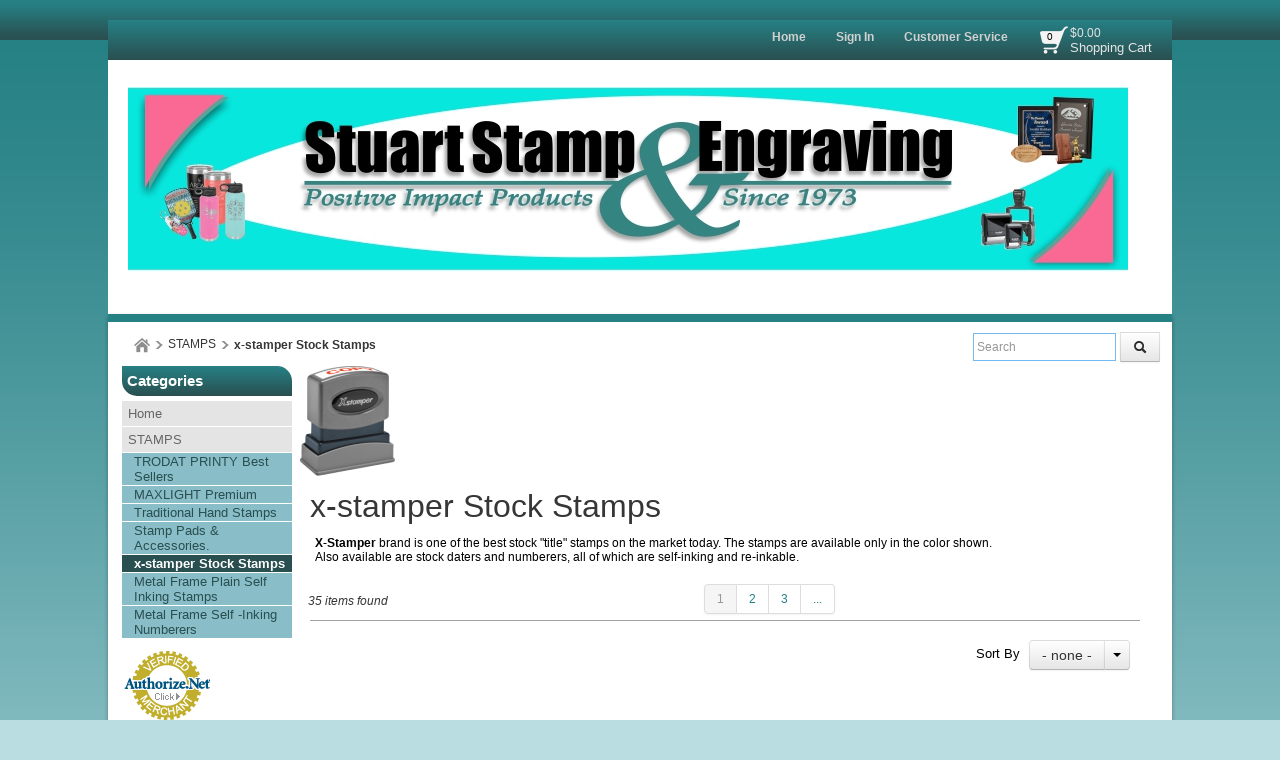

--- FILE ---
content_type: text/html; charset=utf-8
request_url: https://www.stuartstamp.com/category/stock-stamps
body_size: 23455
content:

<!DOCTYPE html>
<html xmlns="http://www.w3.org/1999/xhtml">
    <!-- Copyright 2003-2026 Connectweb Technologies, Inc. -->
<head><title>
	Stock Stamps
</title><meta name="viewport" content="width=device-width, initial-scale=1.0" /><meta http-equiv="X-UA-Compatible" content="IE=edge" />
        
        <link href="https://www.stuartstamp.com/SSWThemes/Modern_Lagoon/bootstrap.css?ver=10" rel="stylesheet" type="text/css" media="all" />
<link href="https://www.stuartstamp.com/SSWThemes/Modern_Lagoon/css_buttons.css?ver=10" rel="stylesheet" type="text/css" media="all" />
<link href="https://www.stuartstamp.com/SSWThemes/Modern_Lagoon/bootstrap-responsive.css?ver=10" rel="stylesheet" type="text/css" media="all" />
<link href="https://www.stuartstamp.com/SSWThemes/Modern_Lagoon/styles.css?ver=10" rel="stylesheet" type="text/css" media="all" />
<link href="https://www.stuartstamp.com/SSWThemes/Modern_Lagoon/print.css?ver=10" rel="stylesheet" type="text/css" media="print" />
<link href="https://www.stuartstamp.com/SSWThemes/Modern_Lagoon/override.css?ver=10" rel="stylesheet" type="text/css" media="all" />
<!--[if lt IE 7]>
<link href="https://www.stuartstamp.com/SSWThemes/Modern_Lagoon/styles.css?ver=10" rel="stylesheet" type="text/css" media="all" />
<![endif]-->
<link href="https://www.stuartstamp.com/controls/master-override.css?ver=10" rel="stylesheet" type="text/css" media="all" />
<link href="https://www.stuartstamp.com/sharedimages/CSS/global.css?ver=10" rel="stylesheet" type="text/css" media="all" />
<link rel="shortcut icon" href="https://www.stuartstamp.com/images/favicon.ico">


         <style type="text/css">
@media all and (max-width:480px) {
#ctl00_header1_logoimage {
padding: 38px 175px 0px 0px;
background: url(/images/mobile_logo.png);
background-size: auto;
width: 0px;
height: 0px;
}
}
</style>

    

    <style type="text/css">
        header, section, footer, aside, nav, main, article, figure {
            display: block;
        }
    </style>
    
    
    
    
    <script type="text/javascript">
        function performSearch(sort, page) {
            var cat_id_obj = document.getElementById('silent_category_id');
            var cat_id = -1;
            if (cat_id_obj != null) {
                cat_id = cat_id_obj.value;
            }
            if (txt_obj != null) {
                var txt = encodeURIComponent(txt_obj.value);
                var product_placeholder_obj = document.getElementById('records');
                if (product_placeholder_obj != null) {
                    product_placeholder_obj.innerHTML = "<div class='progress progress-striped active' style='max-width: 400px; margin: 0 auto'><div class='bar' id='autoprogress'></div></div>"
                }
                PageMethods.set_path('https://www.stuartstamp.com/category.aspx');
              //  PageMethods.CountResults(txt, onCountResultsSuccess, onCountResultsFailure);
                PageMethods.PerformSearch(txt, sort, page, onSearchSuccess, onSearchFailure);
                return false;
            } else {
                return false;
            }
        }

        function performSort(mode) {
            var btn_obj = document.getElementById('btnsort');
            if (btn_obj != null) {
                if (mode == 1) {
                    btn_obj.innerHTML = 'Name';
                    var former_state = btn_obj.getAttribute('data-sort');
                    btn_obj.setAttribute('data-sort', '1');
                    if (former_state != '1') {
                        var page_obj = document.getElementById('active_page');
                        var page = '1';
                        if (page_obj != null) {
                            page = page_obj.innerHTML;
                        }
                        performSearch(1, page);
                    }
                } else if (mode == 2) {
                    btn_obj.innerHTML = 'Price';
                    var former_state = btn_obj.getAttribute('data-sort');
                    btn_obj.setAttribute('data-sort', '2');
                    if (former_state != '2') {
                        var page_obj = document.getElementById('active_page');
                        var page = '1';
                        if (page_obj != null) {
                            page = page_obj.innerHTML;
                        }
                        performSearch(2, page);
                    }
                } else {
                    btn_obj.innerHTML = 'None';
                    var former_state = btn_obj.getAttribute('data-sort');
                    btn_obj.setAttribute('data-sort', '0');
                    if (former_state != '0') {
                        var page_obj = document.getElementById('active_page');
                        var page = '1';
                        if (page_obj != null) {
                            page = page_obj.innerHTML;
                        }
                        performSearch(0, page);
                    }
                }
            }
            return false;
        }
    </script>
        
   
      <style type="text/css">
        #right_sidebar {
            display: none;
        }
        /*@media all and (min-width:1024px) {
            .span10 {
                width: 850px;
            }
            .span2 {
                width: 170px;
            }
        }*/

     </style>

      <style id="ctl00_head_dyn_styles">
           /* Dynamically generated CSS */
        .img_dyn { max-height: 175px; margin: 0; position: absolute; top: 50%; transform: translate(-50%, -50%); }
.dyn_outer_div {
min-height:  150px;
position: relative;
align-items: center;
}

@media (max-width: 480px) {
.dyn_outer_div {
min-height:  100px;
}

.img_dyn {
max - height:  70px;
}
.max-five-per-row > .dyn_outer_div {
min-height:  140px;
}
.max-two-per-row > .dyn_outer_div {
min-height:  130px;
}
}


        
    </style>

        <script type="text/javascript">
            function checkEnter(e) {
                e = e || event;
                var txtArea = /textarea/i.test((e.target || e.srcElement).tagName);
                return txtArea || (e.keyCode || e.which || e.charCode || 0) !== 13;
            }

            function performGlobalSearch(id) {
                var txt_obj = document.getElementById('txtglobalsearch' + id);
                if (txt_obj != null) {
                    var txt = encodeURIComponent(txt_obj.value);
                    window.location = 'https://www.stuartstamp.com/search?keyword=' + txt;
                return false;
            } else {
                return false;
            }
        }

        function allowEnterGlobalSearch(e) {
            if (checkEnter(e) == false) { performGlobalSearch('txtglobalsearch' + 1); return false; } else { return true; }
        }

        function toggleMenu() {
            var obj = document.getElementById('top_down_menu');
            if (obj != null) {
                var newclass = 'top-down-menu';
                var classList = obj.className.split(' ');
                if ((classList != null) && (classList.length > 0)) {
                    if (obj.className.indexOf('menu-expanded') > -1) {
                        newclass = 'top-down-menu';
                    } else {
                        closeSearch(1);
                        closeCart(1);
                        newclass = 'top-down-menu menu-expanded';
                    }
                }
                obj.className = newclass;
            }
        }

        function toggleCart(id) {
            var obj = document.getElementById('minicart_itemcontainer' + id);
            if (obj != null) {
                var newclass = '';
                var classList = obj.className.split(' ');
                if ((classList != null) && (classList.length > 0)) {
                    if (obj.className.indexOf('cart-expanded') > -1) {
                        newclass = classList.join(' ');
                        newclass = newclass.replace(' ' + 'cart-expanded', '');
                        newclass = newclass.replace('cart-expanded' + ' ', '');
                    } else {
                        closeSearch(id);
                        closeMenu();
                        newclass = classList.join(' ');
                        newclass += ' cart-expanded';
                    }
                }
                obj.className = newclass;
            }
        }

        function toggleSearch(id) {

            var obj = document.getElementById('search_container' + id);
            if (obj != null) {
                var newclass = '';
                var classList = obj.className.split(' ');
                if ((classList != null) && (classList.length > 0)) {
                    if (obj.className.indexOf('search-expanded') > -1) {
                        newclass = classList.join(' ');
                        newclass = newclass.replace(' ' + 'search-expanded', '');
                        newclass = newclass.replace('search-expanded' + ' ', '');
                    } else {
                        closeCart(id);
                        closeMenu();
                        newclass = classList.join(' ');
                        newclass += ' search-expanded';
                        focusElement('txtglobalsearch' + id);
                    }
                }
                obj.className = newclass;
            }
        }

        function closeMenu() {
            var obj = document.getElementById('top_down_menu');
            if (obj != null) {
                var newclass = 'top-down-menu';
                var classList = obj.className.split(' ');
                if ((classList != null) && (classList.length > 0)) {
                    if (obj.className.indexOf('menu-expanded') > -1) {
                        newclass = 'top-down-menu';
                        obj.className = newclass;
                    }
                }
            }
            return false;
        }

        function closeCart(id) {
            var obj = document.getElementById('minicart_itemcontainer' + id);
            if (obj != null) {
                var newclass = '';
                var classList = obj.className.split(' ');
                if ((classList != null) && (classList.length > 0)) {
                    if (obj.className.indexOf('cart-expanded') > -1) {
                        newclass = classList.join(' ');
                        newclass = newclass.replace(' ' + 'cart-expanded', '');
                        newclass = newclass.replace('cart-expanded' + ' ', '');
                        obj.className = newclass;
                    }
                }

            }
        }

        function closeSearch() {
            var obj = document.getElementById('search_container');
            if (obj != null) {
                var newclass = '';
                var classList = obj.className.split(' ');
                if ((classList != null) && (classList.length > 0)) {
                    if (obj.className.indexOf('search-expanded') > -1) {
                        newclass = classList.join(' ');
                        newclass = newclass.replace(' ' + 'search-expanded', '');
                        newclass = newclass.replace('search-expanded' + ' ', '');
                        obj.className = newclass;
                    }
                }

            }
        }

        function focusElement(id) {
            var tmFocus = setTimeout(function () {
                var obj = document.getElementById(id);
                if (obj != null) {
                    obj.focus();
                }
            }, 100);
        }

        function navigateDataLink(obj) {
            if (obj != null) {
                var att = obj.getAttribute('data-link');
                if (att != null) {
                    window.location = att;
                }
            }
        }
        </script>
        <script type="text/javascript">
document.write(unescape("%3Cscript src='" + document.location.protocol + "//www.webtraxs.com/trxscript.php' type='text/javascript'%3E%3C/script%3E"));
</script>
<script type="text/javascript">
_trxid = "stuartstamp";
webTraxs();
</script>
<noscript><img src="http://www.webtraxs.com/webtraxs.php?id=stuartstamp&st=img" alt=""></noscript>
<script src="http://static.dudamobile.com/DM_redirect.js" type="text/javascript"></script><script type="text/javascript">DM_redirect("http://m.stuartstamp.com");</script>


<!-- Global site tag (gtag.js) - Google Analytics -->
<script async src="https://www.googletagmanager.com/gtag/js?id=UA-124516458-1"></script>
<script>
  window.dataLayer = window.dataLayer || [];
  function gtag(){dataLayer.push(arguments);}
  gtag('js', new Date());

  gtag('config', 'UA-124516458-1');
</script>
<meta name="google-site-verification" content="xepnfL8ov50fdoR3G3krq3V2_zdsVpdO3bent0QA6FI" /><link rel="canonical" href="https://www.stuartstamp.com/category/stock-stamps" />
    <meta name="description" content="X-Stamper Stock Stamps" /><meta name="keywords" content="X-Stamper, Title stamps, stock stamps. daters" /></head>
<body id="ctl00_htm_body">
    <form name="aspnetForm" method="post" action="./stock-stamps" id="aspnetForm">
<div>
<input type="hidden" name="__EVENTTARGET" id="__EVENTTARGET" value="" />
<input type="hidden" name="__EVENTARGUMENT" id="__EVENTARGUMENT" value="" />
<input type="hidden" name="__VIEWSTATE" id="__VIEWSTATE" value="X43aSFfOIIdeYYQB86KM1Up7lqV4HEvsZ+ITJCaHlJJpRax5AHcrCIVPOmadeFkjQM4rVrPBssHNJ0yNzK7byYm6bFgELmQ8Uxi2fcnv6P0e9hO5KQ0Ds1EjofkLJxx0v/3N89rwudT2jXHBkDuzbMLF2EkaE6M3WqQw8+U+JFdiAkm+nsbgFXZ2mHJGbGRJ/Lf6h2p/mGRMd4VgrCE7WQaK55jae+IhejhZ5kjhjpjU00300nLa3QdXTw+EAV5XUDbQDT7qGBJE9cRNBYIBZ09ZUFsZ9u6jKRPYetlJ6e2riDe+7Mbh8LnJ8tqAyb9T1eZv99mVlsX7V9uOcKQedI/H96pItqP0T1fmuhctB1J5p0soXK7k8icemJXxhiAK92Eow1HZyFgK4Z2KTIjEtCBoKFpwPdRdLWm8VYv0b4lyqTIvCNIwr0MKHcbHBYBdUxaD5X42Dy3ms6zO3o09lHEBcTCs0ydaoxuEdgtVYUqmZK0BCjrQCGVD7usuRlaRVAp3q46B4oM0/Ne7nLSGd0zE19FTNNKGx74Sn+EtnK+I07HJJo4QP80tTNQFQRcwMRR+2MS78wse/HwJn+NJZGCtrNK2gqhlHgS/kpsvq1owSeqjSNY1+1SWTx4AHdKIMeXZ5SNMDMaVkcPrBodq52SixI2XdtwQyliS5xpBglwM+g1zW8JLaxMOygbcPSv1P7xZfpVQiMo8SX0c1tJd5szWYzTMtva/7XPDoAI3u70TdaQUg67QMbX5qCpMmXR+EuJ8bwft+zgB8OR58uzB3qsOhXfUkapLsKvDbGEf0NwmCkK0BlvF7Vv/kHhFQj0kUDKkV6p4SaU35HtBbCU2crV2fmhgiUDN38tL2yihGOBaN4pJtXCnqaDNhVBWzd7IiuwbF97mud1YW5snyagMP94yecZsuGDawvVqIA1z7d9pZB/2q2PkKVW87/UcgoPH7DJRcz/[base64]/qS8T4a7KtXcNkXtSt9K9hXt/88W24U1CInFOB8GouptzG0+Wxfntv7ys+O9PIL7fxR+jL63ZPSWbVwta45UUdKxCjdhgui+6I4+yIRmQo6r4y6KywALjynKIhaTehxQiLnjjYcf98r0WEBJEzd3Onm52NgOvP81068vsswCsMtB/TLE3cLlQAcAH9lMVfzYgfQ4gN5H0260vFRLUeSfELxV8KnGrPpCFtvsnqgqETMW3O/3iAF7LI3movkIQ+85rvYfJeJB5cI8rOBU9ygvXSQzF65tY3M3wINGi0N2mNV7INCD8oDKlvNFXryckX206hK20LGpQPa8E2/xOT71vh1aXssyq0Yk6b/422vxPIAqIsQ3l1uSqurP5xXRbj+Op55JFxdXiVVAk2+mLdWO7rAzj0mYJh9a8ZpK6SkUkTGwf1RsHYDuOMKUmZlQaXmw38TNvSTs4wbzeygRO0NQYmFtWkjJFra/BOrbJxFyn6rmOqSxPlH1G0Mkci9Hg0y6qYRzvsxLNwabm7r88gfNkv2B6DwujUD4zcODXd4XNe1SuRKQPxLYQB7MLOOkvVTRfotrGREqZGxluAc00I/FIey2E5SgUlaxadbtCt7zG8YPct3vxGX8kqCdtt0Qn1xTW5dscJ6VaSSnyZJGekIVsC9nemgHqrI+pZ3Y2wCc96ZrHijgSpZpqQU2/7gqDq9/TmIvRp2wwrBnwLS8RaTzml001ySHQp+kQIDIpO8bqJQbovic4E3H8LwzT3KLiUrt2IX4ZS7qRE6vquzG/OUcWUdGNDqiSgyWMeHo0/tnVCngIwGC/GfwMUk/PvshYYUGbcvgGbeSrMP8LOKPWN9qR4+2Kk1Z9/9tA26KBJe1e95If/7P2vEgwI1icWx5vErp+NsB9zYmn6bSCo/GGLxBRmEIng1bux1iTWf4fXpMTXKqODXGVrrZcTpuKXhnDC402/ejHpq5mLDHL0KRPBSb06pZWcyMqN8tsofJqtsHIZptgytPo6VKzRVNovsurLCV/GorNulUD74PC8ZaNc5e8CFaijaTZVYbguIpUyw6j3zlEmU2MfxFPcuo/eMtLEdUn5p5LKOsEvbUbsM42j5+V+wOt4Y16XumxmKOKUjJ8IZ0uNiyiM7p41IuJFXs6cV5az1Ueaqay7xZ10VYWEeY2uCXGgFoJd7czt/hBo1X1LaIEdgNmAA9qBTqlQIZRlmISLuxq9d4798J+7IZKRZCxCE0YnR4BLXpZhiGalvwI4UVSZ1nPlPo3QlEc+4nk/mGoDYDC0PFuBl0Cd22JxarKz8AAaus+iNl/3x11klE+z0Iy430Bo8tiL75HWoQzkJ3BVm4X5WjxUjLIdkJA/BMW/I52B/ZPXn2sbApfBHrFnsZGNONvJ4+U4K2yysZ65Nk3LVuT1D0+rWwtGq/[base64]/jFNSNNhb+rTz+GLmb/EJn7qK2HpjLWi6yKu0c4GZB8uo7MeCIU0J/Zd7FLfYouuahTfozwbuMgvN5TcoGMASk3qqCGB1srZgV7j6OuYMeHWM0mX2ahFbO/yI+MnFPZ/BWNPn4oY1DXIoifuKdZh26iq2sKcaL4ctgXVfSIfZGbz8fjV/tKrXpZGixPlYsdFBBL4nWBn9wnvdsuOx6R5wlSgjuuXccSmJ7twkznP8iW989nZ8hEMHUT34wBb7u5d57cg/bpYPGBIe6EmCXdqZkFrDYxLZGENHiXV7VAaRFEOB298GCM2yt5dFjvzKFjK8B/64eZ8KLzBmHz1SzMHCdBOajBAtiBlCy/Ww2NYCb739RJV/c4cYH/CEsHhQXD4RVC+zazNbmJZslTQZtkxRn48sm7xyAtgDnZwo5HBTIiZw8XMNOJ3X7eiIVhwVbyYV1GmvDaagxo65uM8p6zOUAhJm4N3rbPN/DGLvtL9Y7qEwS5eiHVusrQc4EvCAKAxG8fbC8hipLt9PGkO4i1f2fxiznLDDKkamtRuZka63e3phIu6FtmwKfellcpFu9KzTRzapRItvVAOqgrhibXPflkVNdmC0WE1bs9xUhGUivdyJoKcnRm8RwWFZyJvwNaNQ6v1q4LaXjEU8WRhD/p5coCmKuvLJuNe2b1do5VmzpIPptzMkji3fYq4DTIHHZTqBtEllXC4YdcJltfMFDKM8XXeuzvJFl3yzekF8l79OsnN5uHKxoT2bUQU9SmaGM9YhfTXXZZCbr5iKmSPrYAYh8mMy14F76h/gTUxyDB+Orni2jWoM3BtF58xqpSrpLtmDgMUKEb1sEeTUk5T797/Z48CNqEh1ff7D9DAwVBJfug5yduDLt83j02lQbG9eMsUCa1u7r4GjEIvZu1dOeRCzKgjdGLgc4iPvig3GdEIIT5nwDzPoXjIuw8WpMo8jpR0wE4pdxfgZCwM0e0TWEEAZQd6LyM+ZJWa+HYQWRRSuJggBRps//[base64]/2B6Byn8RmByZE9jkExHOrO+LTSqxlSnzwB1Id9taUCfqfZ3hCs/8JtE6DO9p3lShCGXFgrElAwO26Da+yFkZigjqeZ62M17CC3XKO4yRafo6ceAUPHYRoliWzfrviiB9cV/YB4tYf5qND/fHwOZOf97kSpzWlr7uUot2S8ws3n4ftSNyNtFKTurM6YN0sLF3dyn9/L8HyowUqchhLAyePGJP5RwJHOUoyE31Qb/D64j4c5tjoS7rfpkMdVVd9oW51EtlI+YdQ/yjyhGNqDFdFg/C14G93uvW0tKuAj5HYQa0TF3kdfBJkDouMdPF3sYyrITv0EMRUksyPzjIyzoN1louJijp8qKzoBI9t6R0MpF7W4tBnzgwUfN3lME86E/2EsEWEaiasvb1cxxoSW35kpJoRdpUFq3M8PV+NZI2eqiwDcdME4Nt9wK0R1dS3YlqBEwPeEnExkQxhm1whlBWcRx9ZqSt8K8wjSasS1a4Fx+4M3Drnn5bps2sD/n+RYIAjhaq6ZQZ2Dwf2foLGH/L6HfxOig5KQSQMJLrU7CHgFnNJs8YxR6Gl7uwrUEf+a2JuM9XIi5Yj5R1d8DpS4LNVz8or2uJmc4cO5SOpnBa8NDRIp4OZOWX4/c2EEItybRp3XtM1auwxm0tJU0l50sHoE96scChgbPQVu/gGwW+/5j7Z/ZjFWCF9J7eyWssHctnBpZF7/08z2KkwbnLtsqWxkDeu/rxtn0CDSNzIBb5Obt6s/l6Cq0OcZefer31qXRx0PinI38VfwUyC9EvwXCJ0LxPDfsYqZXJHq0dx47L9aIpAQ71Ygc1jNVesEsmwvjIEpvObfTVTHt5VBl+HmKqLiIXg5EeKc3KzjBRGOijSPFDjgJpRKMUaPcM26WaaELIwUSVe+vWcvY+OAK0rLAbqsXEWK9utH8+bJ748fPx3x8a+/urUuUQqXXfkX6a6FZyvu/zpeDhrkr5iVWlaaN6BldJdv2J/UYNpitvOlz+ThrzBiNLChmlOraGIYJ5fzAUqAT/Sk1y5jtJYsZPyFq3TX+QxAYTonZ1vHOtb43qrlxGwtE8nZTZ5oe7Ut2iotHktWNpC3EqR9bemzkCx7OJsFd7Yy9OFFGecgdLseaHEy6YU/kaRFt0hsZ3MRzLoeLOan2WKSpu4l3KM6EaMW9ACABljt+qHQtUVojy/8QVBBZKiWFG64Gh5vPT3Jc3TLMRCW+a+dUKbecaqqBoGWNTl9SNurt5rBi4lyWlohamp6gyi83qsglYNDqxcX4lDLK3foAXsYVz8wzwObGlWXdNn4E/nLbFjctn+QHtY1OceDLnhEpv1+J9/DzIv2gfpFxc7oeDXprbehiCe4qyK/kaU6DMyntutCE0Wh0MGjqhQXawvfoZUJojOr8WL2c3RNPD9/Byd/mY1sSmtsH+08CRON0XVwBaf90gDu0bcHtbCg0PhNzIBwHDekRXB+lSCJ20c3TIbVHqIU8iYRSgDJ+IylkfZbWszSQFUe3zCVM0t80AyT0yAxOYbKU0FK//0YCHKGRg5bvmajO95EJoD7taC8EWPmKgrkrttPOzdgRxgm7FORSBGx1TvBu/2++mzvlbzrKAyKfu0EL7i5zyESwLfsw+j1X/OAguCYlzVO2sh3Qtm4eSaMuScqCCwGKyXQXTg979hyEgUnsNvG6q48feVBBwwQJupQhRf3L/ru2P6qBXP84JEGBCp4+nQuljI2tyWwxpGsO3YYN2Fg9CdF0E6aSslYqo3dGlQF7m9/ZwIsG9TyKT3dnfUDInpfMWR8l4oUZZ22nYyWIInxFHOpClxiHqczji6HJTVIAYud35pZpyErZJucGceVFYNQ9ly13aTx4enZuzxaCpJijft5hekHo8ohCiUP6VVQHCEuE3/2Yrs++ioguWycE08sV5WxmTrErxv6izIFfz0KqnezRwwdMQ54CWU1e3t81BVqlX2Etz1eXnEZfUhADpz6CVdtFG5WZbQet+gSBxOhJeGZ8tawQxi6vHWo4650WKrfp04FNIORff0KgUMZxgarK0fRhwknGxdA+2g9L+cXA2104paJyUQ3HASaub1/oludBjJbftk7jkhQ5UYC1+T8Tds8+D4+Xk7JDlSJed2SjRngMLGF9Z3wKfCZLfEt9m23bwgAx+g8A1yTEgLRfK/v4OaPD8HlKsLX3VhkQZLI0zSdMYqXjFGt8/[base64]/KdG7Z1oSrMH+BRs7WyjCUIJyNlGF72xQujwn3W1P0M/Vo0ENH7DL5IRo7N2wb4NmpFhnqlLKNB2Qv3SiNGkQ6AkMDMZrnxt111DsUyc20rrqPryD27+NOCmf+jzrIiN7kLfZQZ8YjS1icgBYHv1Esi4kTvMqUUPzdrJ3K/ghJQWHmiFdK8xj/XPkrVi+aHOjak//LGmWO8+UA1/c6Vi2/YZlTzwW0qrqPodo5FOpv62KC1RNMGhuuCc3NdUjvZZUSbfaxOafmH7XRldDWVs5F/F757iLwVwZMjNMPiafImnwmVECeZ9kfwyEWiEs6k+l2qiCGyLpyEAU/sH8j9cZDk9j0e8FzY3EZyBOjTs846l9vViclVss9AQOpaBdFT/2jqaZl874wmF2pHhSrX4X1SyKa+bWfYTquOdQRtwROyFMv2mHc1yOmc/u+QqqebRnIsKEkJHLWuRJMHiHvZb8ySBtfgL7PXnJKw5uJDl1CJreyeFNQNoWvsjmdUQCg96/Q52/CcLeO3S8f+PLp9JLKSq2qStlVvyaMBenu1kW4EiQhatcslWihcdQrX542SdHtFuJ6ybM4+N66PtFzma+ekLgNP78RBi3AGh4WVtRfbdz9U2krMLDe/XefmDZAjuLi5kpzIRteKc/6QJ1Bdhu+2Z4TXyDkBn4ccAuvJzAKtaY1zKleyLt5CEWJd3/IpGWh+hCv+XZr97ocPgCXHa1xMsphpSsJ1fcVx1vh+u8FhoX8vtyZHrUAurFjBExN/IamHvnfB4f0zoqoYTB8dKkfFj2QTn/HmlxXT5sxKaATzLqPQsuGeVjlXYIE6CJgr4sbQte1HstXUWe35etbEomg4ziyDLXO7m1wtyWi7SSvFBgtZlhjGbN7aJLgKLmMKNFLnHlob5TRSPsDuMgVqGVTlvCWb4MiBUwPsBTDh/qPafIsD5gMyZFocU5TG/0VdJSUYWRFaKFeCMLOfoHciQitMTpOowO2GV4/9bjot/xMa7VJYDtkNZsXBZw7ZROhan+7c1CU5KikYOVrBmCEb/nMtb8T5zu9Pw7ueJKgQp9hs2TFmaC5M1xfZLUnH/9tuJeM71hZE+Kv4mh2QIS2GmE+EHBspdoLMYD57zHDbLFxTPitd+538V+Sl1m6r95RPjSJ+83whs8PAyTZhkB/wO8ZtpdeU2LpIyTA/S5Nwe6iwHhRnK6gANK4+1AlaOsouTf7B/0gMExac5XNbsgYGQDDn7gfw3UEKsQdXm8FLOqxO4hk/rEjV4DvTkUXwm/6kK2467gndbY0cNKVITEQ2/GmqBXbZHdfZ+UWx/VNFcGS6kbqVj62hBu1fk0df5g+hBsG+8sPzp35yvmwQlh211p/RCkB+imEEAll00sdmBItleGSpbCAsHUErGCkx2vPnbgwIDmC2rt2/Z3GZljkaFNdzTyrEnWC7PO2nenlMocwy6oBDrO2OPVR+Li+eEWHn0iPwQ/KZdHjcXKAAjb+myDU2uX+RNBBTkrq94OeB64Or7pyjdsZyqgPhdRoUhtSwWf+HJwi/Xdho5abIvv3eQrrv46glZafviHdJ11J1jNFr9jiM+q/GtW/EA+rY15hJzwVGVi8bJq2TQyxH3lPBY+wk8CNIuEJlMYhhK3vqypewTRoxP4yGE6axci2Iiio+B+T6QZkpxdSHnkko39bTSNLpX5JkPHMtGpiXjPcBWveGYXjmIhQLPDQ+++yUP9PRJWm+LJSJiDto4BWtmMtxfkBvs1N9WzIX5L6FcnDz8GByLuv/5cA2pmtsZ9KOKHWOl1ZpokF8jPJzy8dTi6oNsKretpWtKxRDkEbkJly5TVz6ODgAs+8ruWM9Yb311GJlabOZyN8fvJ9U4+dWMPoWz3hZ9haL/2j5do5ZPqrtAcf2uArO3XubLSVAkdKLctykg7xCYw4nrzrZPuRzf90C+uziAVcILQDHOfi9oRGrY/yeyhZ/XtXkHLZ4x/mm78ZOIBBZh6La4tJP6eXMvNXe6r7j/t7NAqqjoNToYnWDFPUWOLyMXU1AUSLXwlblkL4apqD3jlN3J9Uym7BXkdasQt4OOrbtoxgjbpOrpmbWzQMQPOYM0qce47D0ZKf9PHQjwLU3oPYnzbQxjv/[base64]/KV/k/GlqGGUZWng6FfZ5Ej7b5uu7cSdkf3yGS6hCJI4aQ/xn4KBTi2tFKPS+T6SHSzZ1VmZHBFyyXn8mKhWr7+iG7dCsTSsuIejltbtEcBJ9t90HnaSCoZ12Ofa7MRduAnGtLzL8rKjs/w9nvTB4YQNWr/C8PSzucBhi2BNUXpQ1WE9+UsEg/ELAH5NTqAdwBvhqSoa5TdkBfjhxqu41zl9cvEGTkmIYBbetZQb+Scb4ZMf4LO8fFmnPV+IupbRx0yDIHvuN+A3nU9jDOapcpA6yKSbV06iDzdS3kHEW8rNTKtyLNlkc2805mb16AfVzrXBNV+YIVnb+N+pug1YGCFKowujl+0P/Fx/H1I04KiiAcYXuCjfzHTarxWU/[base64]/kywPxfu+rg8XWoCmZyc23erbNhp6J3oQRah98vvx9hTh9kFJF7vceeHFFT3N/PtFbMcXRs761jGvfplTbRRIBrHdX71j96x0zzKPm1vDZdqy4//rhvzls1Hrxsi6Oo4BI5nkgQLTIDy0t5FK1JDx0C3ii2gcNg3Yef9hVtfEjvtKjmleI+uKnFZvQFm9KwgMH5TRC08I3rWunkxlsBKqtTXsK5bCMy+uWT8Kg8tYgTPzoy3cInhfLmWf1KeFHyrCWADijjvxSWIz6SW+/N3k5E4b8RC6TFekNF/E4MBQYCRWw8W7R4tOECGmbzqV1ymypPuOrjXs+G0HoWnTGUEtw2WGj+9ONTptGHNx+WfgPFKK6kuQ4dG4pl7EF78i88zVPIRribv5M23gbVs0YP1zCwluGgSr+dUtsrgwzK6DWwwebyLKDeaNT1Oyn6osEyrCUzSgtgNHXT6ogeqY08f3O6hXRV0oOauGNTIqLVdH/5XIDIugTt5pGIf5ppGx+7MIBNjckx6+KhFIn/s0LRrpgr9ArWozP4l3tFgWyZ4pNx/BdEMzxyGgxkCBZWVRkMMFD/LS9Ub6t4eCypkIx3r/ciP6l8kGUG0sZ3E7DhggZ/bQaxP4FhOsCQ2/zhXzQVk3vuWn2tolxjgJvlbCZmdG8UTkou67oEl/OfJZQ2kXBGhoBvG659ANQj6q+lXJJ0dZ80h6VTYSIA6/IUilrSF5q/cx4uB4p01lkS43K1wci1laciBOFu0iX4z5/2hYT3c61ySAInZQggc2Du72+0AIOdUha/FzL5gvfBnef3urxgCtFcr2FMNyeOANZXvNkFnZ+syb+rjpwtFaY5Xb7wWX9W30FH1kUG3/aTqAT9lAT28SZ7nSmRVwezAC/Qg+8SnRIRt9LAwBBgvOCjRP8gTVjcv3YkZvOV/PDKXbx/rx+USwM2To8FodbsKT+nlHzhc4xyfsHhdTwsXTuB3/VvaaOp2GfyQVEdO7F8S2zdJ2r3HpQ5aPQvQFX3Xil0Btzh9+NyvZ5XdgC4q6HDw51S1IIAKPvpZdEPlttePKCvkqGYyEp9xL57PsCt2xZ1Q8vEeqG3c76yyFYNNXEl9qLI1+0z8+db/scFPpcnCnQEiK9HMIWPMtc7Ubp39U6D1bAb7BhnqpxMlLYbIy33HWGL0mBbpR2gFKuQ14Va0hviBk1SJl2X5cir065YeiITtJ87TSgpr86dGYVT3j21W7dpqiiiSzxZCRVl8S+05dUB7YJH+0RjHm7FiPTBTpDhHBLrY39Fir8s7LHC5/BJi0LftbssCDZ8spggCZcbYMr1MR3gz67J/osKRhRJRocOFnaon4EeQdZDvAhsNjfp0ou2AKCsiiS8tnXj7uHXClVNA=" />
</div>

<script type="text/javascript">
//<![CDATA[
var theForm = document.forms['aspnetForm'];
if (!theForm) {
    theForm = document.aspnetForm;
}
function __doPostBack(eventTarget, eventArgument) {
    if (!theForm.onsubmit || (theForm.onsubmit() != false)) {
        theForm.__EVENTTARGET.value = eventTarget;
        theForm.__EVENTARGUMENT.value = eventArgument;
        theForm.submit();
    }
}
//]]>
</script>


<script src="https://ajax.aspnetcdn.com/ajax/4.6/1/WebForms.js" type="text/javascript"></script>
<script type="text/javascript">
//<![CDATA[
window.WebForm_PostBackOptions||document.write('<script type="text/javascript" src="/WebResource.axd?d=uEn7Hncq_PRl6Vd_ONaFk73KTlPWb7zcuadCzrAgCrJ69LUeNhR40Otn3fmBWGO6Wsmesij0CXrSUgqNKYLvAiY3LRmJii-iI0Q-WqEFF-Y1&amp;t=638901392248157332"><\/script>');//]]>
</script>



<script src="https://ajax.aspnetcdn.com/ajax/4.6/1/MicrosoftAjax.js" type="text/javascript"></script>
<script type="text/javascript">
//<![CDATA[
(window.Sys && Sys._Application && Sys.Observer)||document.write('<script type="text/javascript" src="/ScriptResource.axd?d=l5b7OKnT3UTXLmT6MUlVeL_aoDnQKdzHC8HcwW71ksCo_vmG0E94zJic4LJOq7QWQtPN2pv367qNt5iSILAYoUIlnDUGkHRk9nn1ro9XJD2rvM00bdSzjtgP4W0R026S83VgCMEQH-hW_rV_VBHC2k-hVytxpieg6phldF7gIf41&t=5c0e0825"><\/script>');//]]>
</script>

<script src="https://ajax.aspnetcdn.com/ajax/4.6/1/MicrosoftAjaxWebForms.js" type="text/javascript"></script>
<script type="text/javascript">
//<![CDATA[
(window.Sys && Sys.WebForms)||document.write('<script type="text/javascript" src="/ScriptResource.axd?d=mKl36yCkk9XQX_2U7MEqGdRfHehLzYNrZ7kVqCRWwEJRJ2id4tqqi8Z_cFzDtd9GDBMZ2c6jVS1miqbMSEoZ6xIKF6GpKmdvn8xLR60EkcKD6cnsAp_MGCppKTSeVUlGW830FhTz0ukkd6avVhnnDsuOq_gh92v58WPvdYAxJ4_NVUFeNgwACxyjUGPJjNz00&t=5c0e0825"><\/script>');//]]>
</script>

<div>

	<input type="hidden" name="__VIEWSTATEGENERATOR" id="__VIEWSTATEGENERATOR" value="A0DDA87A" />
	<input type="hidden" name="__VIEWSTATEENCRYPTED" id="__VIEWSTATEENCRYPTED" value="" />
	<input type="hidden" name="__EVENTVALIDATION" id="__EVENTVALIDATION" value="eYG6+sJRus5VYWbAyQ+PGV7nB012E5h/3qwlpbPuQeJgDqAkXDOSuIpZEkQ8kx48detwHmHb5aY3fIxeeaGdGDXtTECEZHvYozfnUZ9SW+4F5amsOxmmgzjXcSfseOhOERaDRQECfEj1wLGfuK54ug==" />
</div>
        <script type="text/javascript">
//<![CDATA[
Sys.WebForms.PageRequestManager._initialize('ctl00$radScriptMgr', 'aspnetForm', [], [], [], 90, 'ctl00');
//]]>
</script>

        
        
        <div style="position: relative" class="main_container">
            
    <div class="top_line">
		<div class="wrap">
            <div class="category_menu_icon tablet-show mobile-show" onclick="toggleMenu()" title="Menu"></div>
            <div class="container">
                 <div class="shoppingcart_container">
			<div class="shopping-cart-area mobile-hide" onclick="navigateDataLink(this)" data-link="https://www.stuartstamp.com/cart"><div class="badge-wrapper"><span class="badge2 badge-mod">0</span></div><span class="cart-total tablet-hide">$0.00</span><span class="view-cart tablet-hide"><a href="https://www.stuartstamp.com/cart" rel="nofollow">Shopping Cart</a></span></div>
<div title="Shopping Cart" class="shopping-cart-icon" style="min-height: 32px; min-width: 32px;" onclick="toggleCart(2)">
<div class="badge-wrapper">
<span class="badge2">0</span></div>
<div class="minicart-itemcontainer" id="minicart_itemcontainer2">
<a title="Close" class="close close-offset" >×</a>
<div style="width: 200px; height: 45px; display: block; margin-bottom: 25px;"><p style="padding-left: 25px; padding-top: 5px;">Your shopping cart is empty.</p></div>
<a title="View Cart" href="https://www.stuartstamp.com/cart"><span class="view-cart">View Cart</span></a>
<button class="btn btn-success disabled" id="btnviewcart2" type="button" data-link="https://www.stuartstamp.com/cart"><i class="icon-ok icon-white"></i> Checkout</button>
</div>
</div>

		</div>
                <nav id="main_menu">
					<div id="sitemenu" class="menu_wrap">
						<ul class="nav sf-menu">
							<li><a id="ctl00_header1_lnktexthome" href="http://www.stuartstamp.com/default.aspx">Home</a></li>
							<li><a id="ctl00_header1_loginstatuscontrol1_lnkstatus" rel="nofollow" href="https://www.stuartstamp.com/login">Sign In</a>
</li>
                            <li></li>
                            <li><a id="ctl00_header1_lnkcustomerservice" href="https://www.stuartstamp.com/contact">Customer Service</a></li>
                            <li></li>
						</ul>
					</div>
				</nav>
                <!-- Second position test of desktop cart -->
               

				<div class="fleft fleft-override mobile-hide" style="display: none"></div>
                <div class="fright fright-override" style="width: 64px; height: 32px;">
                <div id="globalsearch_area1" class="fright fright-override search-bar" style="position: relative" onclick="javascript:void(0);">
                  <div id="cart_outer" class="fleft fleft-override cart_outer tablet-hide mobile-show" style="position: relative;">
                    <div title="Shopping Cart" class="shopping-cart-icon" style="min-height: 32px; min-width: 32px;" onclick="toggleCart(1)">
<div class="badge-wrapper">
<span class="badge2">0</span></div>
<div class="minicart-itemcontainer" id="minicart_itemcontainer1">
<a title="Close" class="close close-offset" >×</a>
<div style="width: 200px; height: 45px; display: block; margin-bottom: 25px;"><p style="padding-left: 25px; padding-top: 5px;">Your shopping cart is empty.</p></div>
<a title="View Cart" href="https://www.stuartstamp.com/cart"><span class="view-cart">View Cart</span></a>
<button class="btn btn-success disabled" id="btnviewcart1" type="button" data-link="https://www.stuartstamp.com/cart"><i class="icon-ok icon-white"></i> Checkout</button>
</div>
</div>
            
                </div>
                    <div id="btnglobalsearch" class="btn nullbtn top-btn tablet-hide mobile-show" onclick="toggleSearch(1)"><i class="icon-search1 icon-white1" title="Search"></i> </div> 
                    <div id="search_container1" class="search-container">
                        <div id="ctl00_header1_globalsearch_area3" class="search-bar">
                            <input id="txtglobalsearch1" class="input-medium search-query" onkeypress="if(checkEnter()==false){performGlobalSearch(1);return false;}else{return true;}" type="search" placeholder="Search" autofocus="autofocus" title="Search" />
                            <button id="btnglobalsearch1" onclick="performGlobalSearch(1)" type="button" class="btn fright-override"><i class="icon-search"></i> </button>
                        </div>
                    </div>

                </div>
                
                </div>
				<div class="clear"></div>
                
			</div>
               
        </div>
       
	</div>
  <div id="top_down_menu" class="top-down-menu">
        <div class="menu_wrap wrap-close">
                <ul class="nav sf-menu">
							<li class="close-btn-color-adjust"><i class="icon-remove pad-adjust-x"></i> <a onclick="return closeMenu()" class="close-menu-btn" href="#">CLOSE MENU</a></li>
                </ul>
          </div>
                <div id="inner_sitemenu" class="menu_wrap">
                    <ul class="nav sf-menu">
							<li><i class="icon-home pad-adjust"></i> <a id="ctl00_header1_inner_lnktexthome" href="../default.aspx">Home</a></li>
							
                            <li><i class="icon-user pad-adjust"></i> <a id="ctl00_header1_inner_lnkmyaccount" href="../myaccount_orders.aspx">My Account</a></li>
                            <li><i class="icon-envelope pad-adjust"></i> <a id="ctl00_header1_inner_lnkcustomerservice" href="../contact.aspx">Customer Service</a></li>
                            
                    </ul>
                </div>
      <ul class="inner_categories"><li data-link="http://www.stuartstamp.com/default.aspx" onclick="navigateDataLink(this)" title="Home">Home</li><li data-link="https://www.stuartstamp.com/designer.aspx" onclick="navigateDataLink(this)" title="Ordering a stamp? Start here. The Design Wizard makes it easy.">Ordering a stamp? Start here. The Design Wizard makes it easy.<span class="arrow"></span></li><li data-link="https://www.stuartstamp.com/category/stamps" onclick="navigateDataLink(this)" title="STAMPS">STAMPS<span class="arrow"></span></li><li data-link="https://www.stuartstamp.com/category/daters-numberers" onclick="navigateDataLink(this)" title="Self-Inking Date Stamps">Self-Inking Date Stamps<span class="arrow"></span></li><li data-link="https://www.stuartstamp.com/category/embossing-seals" onclick="navigateDataLink(this)" title="Seals and Embossers">Seals and Embossers<span class="arrow"></span></li><li data-link="https://www.stuartstamp.com/category/desk-name-plates" onclick="navigateDataLink(this)" title="Ultimate Name Plates">Ultimate Name Plates<span class="arrow"></span></li><li data-link="https://www.stuartstamp.com/category/name-badges" onclick="navigateDataLink(this)" title="Name Badges">Name Badges<span class="arrow"></span></li><li data-link="https://www.stuartstamp.com/category/door-wall-signs" onclick="navigateDataLink(this)" title="Door/Wall Signs">Door/Wall Signs<span class="arrow"></span></li><li data-link="https://www.stuartstamp.com/category/gifts-awards" onclick="navigateDataLink(this)" title="AWARDS & GIFTS">AWARDS & GIFTS<span class="arrow"></span></li><li data-link="https://www.stuartstamp.com/category/brass-door-plates" onclick="navigateDataLink(this)" title="Brass Door Plates">Brass Door Plates<span class="arrow"></span></li><li data-link="https://www.stuartstamp.com/category/inks" onclick="navigateDataLink(this)" title="STAMP INKS">STAMP INKS<span class="arrow"></span></li><li data-link="https://www.stuartstamp.com/category/engraved-plastic-name-plates" onclick="navigateDataLink(this)" title="Engraved Plastic Name Plates">Engraved Plastic Name Plates<span class="arrow"></span></li><li data-link="https://www.stuartstamp.com/category/desk-accessories" onclick="navigateDataLink(this)" title="Ultimate Desk Accessories">Ultimate Desk Accessories<span class="arrow"></span></li><li data-link="https://www.stuartstamp.com/category/numbering-stamps" onclick="navigateDataLink(this)" title="NUMBERING STAMPS">NUMBERING STAMPS<span class="arrow"></span></li><li data-link="https://www.stuartstamp.com/category/office-home" onclick="navigateDataLink(this)" title="For Home & Office">For Home & Office<span class="arrow"></span></li><li data-link="https://www.stuartstamp.com/category/polar-camel-tumblers" onclick="navigateDataLink(this)" title="Polar Camel Tumblers">Polar Camel Tumblers<span class="arrow"></span></li><li data-link="https://www.stuartstamp.com/category/lasered-leatherette" onclick="navigateDataLink(this)" title="Lasered Leatherette">Lasered Leatherette<span class="arrow"></span></li><li data-link="https://www.stuartstamp.com/category/premier-personalized-gifts" onclick="navigateDataLink(this)" title="Premier Personalized Gifts">Premier Personalized Gifts<span class="arrow"></span></li><li data-link="https://www.stuartstamp.com/category/motor-coach-resort" onclick="navigateDataLink(this)" title="Motor Coach Resort">Motor Coach Resort<span class="arrow"></span></li></ul>
 </div>
<!-- End of special message area --> 
  <!--header-->
	<div class="container header">
    	<div class="wrap">
        	<div class="navbar navbar_ clearfix">
				<div class="logo"><a href="http://www.stuartstamp.com/default.aspx" id="ctl00_header1_lnklogohome"><img src="../images/logo.jpg" id="ctl00_header1_logoimage" alt="Logo" style="border: 0" /></a></div>
				
				<div class="menu_btn"><a href="javascript:void(0);">Menu</a></div>
                <div class="follow_us" id="header_socials">
</div>


                
                <!-- Previous location of #main_menu: Moved on 9-01-2015 -->
				<div class="clear"></div>
                
             </div>
        </div>    
    </div>
	<!--//header-->
<div class="category-navbar navbar_ clearfix hidden-tablet mobile-hide">
<div class="container menu_bg">
<nav id="category_menu" style="position: relative;">
<div class="menu_wrap">
<ul class="nav sf-menu sf-js-enabled" id="top-menu">
</ul>
</div>
</nav>
</div>
</div>




            <div class="container box_shadow">
                <!--page_container-->
                <div class="page_container">

                    <div class="wrap">
                        <div class="breadcrumb">
                            <div id="breadcrumbs">
                                
<div class="breadcrumbhomeicon">
<a id="homeiconlink" title="Home" href="http://www.stuartstamp.com/default.aspx"><img id="imghomebreadcrumb" title="Home" src="https://www.stuartstamp.com/SSWThemes/Modern_Lagoon/buttons/Home.png" alt="Home" style="height:16px;width:16px;border-width:0px;" /></a>
</div>
                                
    
    <div class="breadcrumbtrailspacer"></div><h1><a class="tablet-hide mobile-hide" href="https://www.stuartstamp.com/category/stamps">STAMPS</a></h1><div class="breadcrumbtrailspacer tablet-hide mobile-hide"></div><div class="breadcrumbtrailnolink">x-stamper Stock Stamps</div>

                                
<div class="search-bar mobile-hide" id="globalsearch_area">
        <input id="txtglobalsearch2" class="input-medium search-query" onkeypress="if(checkEnter(event)==false){performGlobalSearch(2);return false;}else{return true;}" type="search" placeholder="Search" autofocus />
        <button id="btnglobalsearch2" onclick="performGlobalSearch(2)" type="button" class="btn"><i class="icon-search"></i> </button>           
</div>
                            </div>
                        </div>
                        <div class="container">
                            <div class="row">
                                     <!--   **** PPB 4/25/2023 Vault Issue 6621   **** --> 
                                     <div class="span2 left_sidebar_stock-stamps" id="left_sidebar">
                                    <!--<div class="span2" id="left_sidebar">-->
                                    <!--Sidebar content-->
                                    
   
    <div class="homepageblock"><nav id="navigation_area" class="categorylist"><h4><span>Categories</span></h4><div class="categorylistcontent"><ul><li><span class="othercategory"><a href="http://www.stuartstamp.com/default.aspx">Home</a></span></li><li><span class="othercategory"><a href="https://www.stuartstamp.com/category/stamps" title="STAMPS">STAMPS</a></span><ul><li><span class="othercategory"><a href="https://www.stuartstamp.com/category/self-inking" title="TRODAT PRINTY Best Sellers">TRODAT PRINTY Best Sellers</a></span></li><li><span class="othercategory"><a href="https://www.stuartstamp.com/category/maxlight-pre-inked" title="MAXLIGHT Premium">MAXLIGHT Premium</a></span></li><li><span class="othercategory"><a href="https://www.stuartstamp.com/category/traditional-hand-stamps" title="Traditional Hand Stamps">Traditional Hand Stamps</a></span></li><li><span class="othercategory"><a href="https://www.stuartstamp.com/category/stamp-pads-accessories_" title="Stamp Pads &amp; Accessories.">Stamp Pads & Accessories.</a></span></li><li><span class="currentcategory"><a href="https://www.stuartstamp.com/category/stock-stamps" title="x-stamper Stock Stamps">x-stamper Stock Stamps</a></span></li><li><span class="othercategory"><a href="https://www.stuartstamp.com/category/Metal-frame-self-inking-stamps" title="Metal Frame Plain Self Inking Stamps">Metal Frame Plain Self Inking Stamps</a></span></li><li><span class="othercategory"><a href="https://www.stuartstamp.com/category/metal-frame-self-inking-numberers" title="Metal Frame Self -Inking Numberers">Metal Frame Self -Inking Numberers</a></span></li></ul></li></ul></div></nav></div><div class="homepageblock"><!-- (c) 2005, 2016. Authorize.Net is a registered trademark of CyberSource Corporation -->
<div class="AuthorizeNetSeal">
<script type="text/javascript" language="javascript">var ANS_customer_id="312a34ce-a6dc-4797-bd90-76f27a00bb88";</script>
<script type="text/javascript" language="javascript" src="//verify.authorize.net/anetseal/seal.js"></script>
</div></div><div class="homepageblock"></div><div class="homepageblock"><table id="catgridtable" style="width: 100%;border-spacing: 0px;"><tr><td id="catgridtd1"><div class="singlecategorydisplay"><div class="singlecategorydisplayimage"></div><div class="singlecategorygriddisplayname"><h3>
	<a href="https://www.stuartstamp.com/category/"></a>
</h3></div></div></td><td id="catgridtdempty3">&nbsp;</td></tr></table></div>


                                </div>
                                <div class="span10">
                                    
                                                    
     <div id="categorybanner">
                                        <img id="imgbanner" title="Stock Stamps" src="https://www.stuartstamp.com/images\categories\1COLORTITLE.jpg" alt="X-Stamper Stock Stamps" style="border-width:0px;" />
                              </div>
                                    
                             <div class="titlelabel">
                                        <h2>x-stamper Stock Stamps</h2>
                             </div>
                            <div id="description">
                                
                                        <span style="background-color: #ffffff; color: #000000;"><strong>X-Stamper </strong>brand is&nbsp;one of the best stock "title" stamps on the market today. The stamps are available only in the color shown. <br />
Also available are stock daters and numberers, all of which are self-inking and re-inkable.</span>
                            </div>

                            <div id="search_summary" class="search-summary" style="position: relative">
                            <div id="itemsfound" class="itemsfound">
                    35 items found
                </div>
                        <div id="pager_area" style="position: relative"><!-- mbp DO NOT REMOVE RELATIVE POSITIONING: needed for child element that is absolutely positioned -->
                            <div class="pagination pagination-centered" style="">
<ul>
<li class="active"><a href="#">1</a></li>
<li><a href="https://www.stuartstamp.com/category/stock-stamps?startpage=2">2</a></li>
<li><a href="https://www.stuartstamp.com/category/stock-stamps?startpage=3">3</a></li>
<li><a href="https://www.stuartstamp.com/category/stock-stamps?startpage=6">...</a></li>
</ul>
</div>

                        </div>
                            <div id="sortby_container" class="sortby-container"><span class="sortby-label mobile-hide">Sort By </span><div class="btn-group">
<button class="btn" id="btnsort" data-sort="9999">- none -</button>
<button class="btn dropdown-toggle" data-toggle="dropdown"><span class="caret"></span></button>
<ul class="dropdown-menu">
<li><a href="https://www.stuartstamp.com/category/stock-stamps?sortby=9999&startpage=1">- none -</a></li>
<li><a href="https://www.stuartstamp.com/category/stock-stamps?sortby=1&startpage=1">Name</a></li>
<li><a href="https://www.stuartstamp.com/category/stock-stamps?sortby=2&startpage=1">Price</a></li>
</ul>
</div>
</div>
                                </div>
                <div id="records" class="wrap cat_19"> 
                    
                      <ul class="row">
<div class="clear"></div>
<li class="max-three-per-row post_prev">
<div class="single_productdisplay"><div class="single_productdisplayimage"><a class="post_img" href="https://www.stuartstamp.com/products/1001-airmail"><img title="1001 AIRMAIL" src="../SSWImage/preview.ashx?cache=true&amp;id=1001&amp;w=255&amp;h=175&amp;f=png&amp;lang=0" alt="1001 AIRMAIL STOCK TITLE X-STAMPER" style="border-width:0px;" /></a></div><div class="single_productdisplayname"><h3><a class="title" href="https://www.stuartstamp.com/products/1001-airmail">1001 AIRMAIL</a></h3></div><div class="single_productdisplayprice"><a href="https://www.stuartstamp.com/products/1001-airmail">$12.50</a></div><div class="detail_productdisplaypoints"></div></div></li>
<li class="max-three-per-row post_prev">
<div class="single_productdisplay"><div class="single_productdisplayimage"><a class="post_img" href="https://www.stuartstamp.com/products/1005-paid"><img title="1005" src="../SSWImage/preview.ashx?cache=true&amp;id=1005&amp;w=255&amp;h=175&amp;f=png&amp;lang=0" alt="Stock Xtamper 1005 PAID" style="border-width:0px;" /></a></div><div class="single_productdisplayname"><h3><a class="title" href="https://www.stuartstamp.com/products/1005-paid">1005 PAID</a></h3></div><div class="single_productdisplayprice"><a href="https://www.stuartstamp.com/products/1005-paid">$11.90</a></div><div class="detail_productdisplaypoints"></div></div></li>
<li class="max-three-per-row post_prev">
<div class="single_productdisplay"><div class="single_productdisplayimage"><a class="post_img" href="https://www.stuartstamp.com/products/1006-copy"><img title="1006" src="../SSWImage/preview.ashx?cache=true&amp;id=1006&amp;w=255&amp;h=175&amp;f=png&amp;lang=0" alt="Stock Xstamper 1006 Copy" style="border-width:0px;" /></a></div><div class="single_productdisplayname"><h3><a class="title" href="https://www.stuartstamp.com/products/1006-copy">1006 COPY</a></h3></div><div class="single_productdisplayprice"><a href="https://www.stuartstamp.com/products/1006-copy">$9.50</a></div><div class="detail_productdisplaypoints"></div></div></li>
<li class="max-three-per-row post_prev">
<div class="single_productdisplay"><div class="single_productdisplayimage"><a class="post_img" href="https://www.stuartstamp.com/products/1008-approved"><img title="1008 APPROVED" src="../SSWImage/preview.ashx?cache=true&amp;id=1008&amp;w=255&amp;h=175&amp;f=png&amp;lang=0" alt="1008 APPROVED STOCK TITLE X-STAMPER" style="border-width:0px;" /></a></div><div class="single_productdisplayname"><h3><a class="title" href="https://www.stuartstamp.com/products/1008-approved">1008 APPROVED</a></h3></div><div class="single_productdisplayprice"><a href="https://www.stuartstamp.com/products/1008-approved">$9.50</a></div><div class="detail_productdisplaypoints"></div></div></li>
<li class="max-three-per-row post_prev">
<div class="single_productdisplay"><div class="single_productdisplayimage"><a class="post_img" href="https://www.stuartstamp.com/products/1010-fragile"><img title="1010 - 1010 FRAGILE" src="../SSWImage/preview.ashx?cache=true&amp;id=1010&amp;w=255&amp;h=175&amp;f=png&amp;lang=0" alt="1010 - 1010 FRAGILE" style="border-width:0px;" /></a></div><div class="single_productdisplayname"><h3><a class="title" href="https://www.stuartstamp.com/products/1010-fragile">1010 FRAGILE</a></h3></div><div class="single_productdisplayprice"><a href="https://www.stuartstamp.com/products/1010-fragile">$9.50</a></div><div class="detail_productdisplaypoints"></div></div></li>
<li class="max-three-per-row post_prev">
<div class="single_productdisplay"><div class="single_productdisplayimage"><a class="post_img" href="https://www.stuartstamp.com/products/1012-second-notice"><img title="1012 - 1012 SECOND NOTICE" src="../SSWImage/preview.ashx?cache=true&amp;id=1012&amp;w=255&amp;h=175&amp;f=png&amp;lang=0" alt="1012 - 1012 SECOND NOTICE" style="border-width:0px;" /></a></div><div class="single_productdisplayname"><h3><a class="title" href="https://www.stuartstamp.com/products/1012-second-notice">1012 SECOND NOTICE</a></h3></div><div class="single_productdisplayprice"><a href="https://www.stuartstamp.com/products/1012-second-notice">$9.50</a></div><div class="detail_productdisplaypoints"></div></div></li>

                    
                </div>
                <div class="mobile-show">
                    <div class="pagination pagination-centered" style="margin-top: -15px;clear: both;">
<ul>
<li class="active"><a href="#">1</a></li>
<li><a href="https://www.stuartstamp.com/category/stock-stamps?startpage=2">2</a></li>
<li><a href="https://www.stuartstamp.com/category/stock-stamps?startpage=3">3</a></li>
<li><a href="https://www.stuartstamp.com/category/stock-stamps?startpage=6">...</a></li>
</ul>
</div>

                </div>

                           <!--Body content: where categories are filled in (or above at productplaceholder) -->
                            
    <input type="hidden" name="ctl00$MainContent$silent_category_id" id="silent_category_id" value="19" />
                        

                                    
                                </div>
                                
                        </div>
                        <!--/MAIN CONTENT AREA-->

                    </div>
                </div>
             
                <div class="container" id="custom_html_area_above_footer_Category">
                    <div class="row row_above_footer">
                        <div class="span12 span12_above_footer">
                         
                        </div>
                    </div>
                </div>

                
                
<!--footer-->
		<div id="footer">        
			<div class="wrap">
				<div class="row">                  
					<div class="span3 foot_logo_block">
						<a href="../default.aspx" id="ctl00_footer1_lnkhome2" class="foot_logo"><img src="../images/footer_logo.gif" id="ctl00_footer1_footerlogoimage" alt="Logo" style="border: 0" /></a>
					<div class="fleft copyright">&copy; 2006 - All Rights Reserved</div>
                    </div>
                    <div class="span6 footer_bottom">
				<div class="wrap">
                    <div class="menu_wrap">
                    <ul class="nav footer_nav">
                        <li><a id="ctl00_footer1_linkhome" href="http://www.stuartstamp.com/default.aspx">Home</a></li>
		<li><a id="ctl00_footer1_linkcart" rel="nofollow" href="https://www.stuartstamp.com/cart">Shopping Cart</a></li>
		<li><a id="ctl00_footer1_linkmyaccount" rel="nofollow" href="https://www.stuartstamp.com/my-account">Your Account</a></li>
		<li><a id="ctl00_footer1_linkcustomerservice" href="https://www.stuartstamp.com/contact">Customer Service</a></li>
		<li><a id="ctl00_footer1_linkprivacy" href="https://www.stuartstamp.com/privacy">Privacy Policy</a></li>
		
		
                        <li><a href="https://www.stuartstamp.com/about-us" title="About Us">About Us</a></li>
<li><a href="https://www.stuartstamp.com/aero-ink-specifications" title="Aero Ink Reference Page                                                                                                                                                                                                             ">Aero Ink Reference Page                                                                                                                                                                                                             </a></li>
<li><a href="https://www.stuartstamp.com/affiliations" title="Affiliations">Affiliations</a></li>
<li><a href="https://www.stuartstamp.com/artwork-guidelines" title="Guidelines For Supplying Artwork">Guidelines For Supplying Artwork</a></li>
<li><a href="https://www.stuartstamp.com/preview-page--for-premium-pre-inked-stamps" title="MaxLight Preview Page 2">MaxLight Preview Page 2</a></li>
<li><a href="https://www.stuartstamp.com/preview-page-for-premium-pre-inked-stamps" title="MaxLight Preview Page 1">MaxLight Preview Page 1</a></li>

                    </ul>
                     </div> 
					<div class="clear"></div>
				</div>
			</div>
                    <div class="span3">
                        <div class="follow_us" id="footer_socials">
<ul>
<li><a class="facebook" href="https://www.facebook.com/profile.php?id=100089438523195" title="Facebook" target="_blank">Facebook</a></li>

</ul>
</div>


                    </div>
				</div>
			</div>			
		</div>
		<!--//footer-->
                <div id="connectweb_copyright" class="container cweb_copyright_area">
                    
                    <a href="http://www.customvantageweb.com/" target="_blank">
                        <img src="https://www.stuartstamp.com/sswadmin/images/pb_customvantage_logo.png" alt="Custom Vantage Web" class="cweb_copyright_image" />
                    </a>
                    <div class="cweb_copyright_line">
                        <span class="cweb_copyright_text">&copy;1999-2026 Connectweb Technologies, Inc.</span>
                    </div>
                </div>
            </div>
        </div>
        
    </form>
    
    

	  <script src="../javascript/jquery-3.6.1.min.js"></script>


    <script type="text/javascript" src="https://www.stuartstamp.com/Mobility/js/jquery.easing.1.3.js?ver=5"></script>
<script src="https://www.stuartstamp.com/Mobility/js/bootstrap.js?ver=5"></script>
    <script src="https://www.stuartstamp.com/Mobility/js/jquery.lightbox-0.5-url.js"></script>


     <!-- category.aspx -->
</body>
</html>


--- FILE ---
content_type: text/css
request_url: https://www.stuartstamp.com/SSWThemes/Modern_Lagoon/override.css?ver=10
body_size: 11971
content:

/*****  START - Desktop Styles  *****/
	
	/* START - Normal Desktop State */
	@media (min-width: 1024px) {
		
		.span10 {
		width: 850px;
		}
    
		.search-expanded {
        display: none !important;
		}
		
		#pnlsecondaddress, #pnlfirstaddress {
        width: 350px;
		float: left;
		}
		
		#pnlfirstaddress {
			margin-left: 40px;
			margin-top: -15px;
		}
		
		#new_address {
			position: relative;
			left: 220px;
		}
		
		#checkout_description_button_area {
		position: absolute;
		top: 0px;
		left: 190px;
		}
		
		#tblitems tr:first-child {background-color: #fff !important;}
		
		#cartcontainer #tblitems tr:first-child {background-color:#51949e !important;}
		
		.max-three-per-row {
		width: 260px;
		}
		
		.gift_addtocart_btn .btn-addtocart {width:110px;}
		
		.gc_amount_container {width: 550px; margin-left: -60px;}
		
		.reorderitemdetailtable .btn-addtocart {width: 110px;}
		
	}
	/* END - Normal Desktop State */


	/* START - HD (Large) Desktop State */

	@media (max-width: 1079px) {

		.container {
		max-width: 980px;
		width: 100%;
		}

		.relateditemsblock {
		width: 190px;
		}

		#order_summary_area {
        width: 100%;
		}

		.order_summary_block {
        max-width: 172px;
        width: auto;
		}

		.span10 {
        max-width: 805px; /* 814px; changed due to category page content floating underneath the category list */
		}

		.span8 {
        max-width: 630px;
		}

		#checkout_summary_column {
        width: 210px;
		}

		#minibox {
        width: 286px !important;
		}

		#prices {
        width: auto;
        margin-left: 0px;
		}

		#bodycontent_fixedSize {
        width: auto;
		}

		#autoproductarea_container {
        max-width: 296px;
		}

		#autoproductarea {
        width: 296px;
		}

		.autostamp_wizard_row, .autostamp_wizard_row_selected {
		position: relative;
		width: 289px;
		}

		.autostamp_mounts_text {
        width: 180px;
		}

		.autostamp_wizard_price, .autostamp_wizard_product_description, .autostamp_wizard_productname {
        width: 170px;
		}

		#relateditemscheckouttable {
        width: 190px;
		}

		.max-three-per-row {
		width: 248px;
		}

		.max-four-per-row {
		width: 183px;
		}

		.max-five-per-row {
		width: 144px;
		}

		.default-five-per-row {
		width: 113px;
		}

		.default-four-per-row {
		width: 143px;
		}

		.default-three-per-row {
		 width: 195px;
		}

		/* Global Search Centered in Default page */

		.default-page-search {
		position: absolute;
		top: -5px;
		left: 186px;
		}

		.default-page-search #txtglobalsearch2 {
		width: 580px;
		}

		#ctl00_left_sidebar, #ctl00_right_sidebar {
		margin-top: -35px;
		}

		.breadcrumb {
		background-color: transparent;
		}

		/* End of Global Search Centered in Default page */

		#pnlsecondaddress, #pnlfirstaddress {
        width: 350px;
		float: left;
		}
		
		#pnlfirstaddress {
			margin-left: 40px;
			margin-top: -15px;
		}
		
		#new_address {
			position: relative;
			left: 220px;
		}
		
		#checkout_description_button_area {
		position: absolute;
		top: 0px;
		left: 190px;
		z-index: 700;
		}
		
		#tblitems tr:first-child {background-color: #fff !important;}
		
		.reorderitemdetailtable .btn-addtocart {width: 110px;}
		
		
	}

	/* END - HD (Large) Desktop State */



	/* START - Not Quite HD (Small) Desktop State */

	@media (max-width: 1023px) {

		.main_container {
		width: 980px;
		margin-left: auto;
		margin-right: auto;
		}

		.container {
        max-width: 940px;
		}

        .order_summary_block {
        max-width: 150px;
		}

		.span10 {
        max-width: 768px;
		}

		.span8 {
        max-width: 590px;
		}

		#checkout_summary_column {
        width: 170px;
		}

		#productpagecontentcolumn {
        max-width: 560px;
		}

        #minibox {
        width: 246px !important;
		}

		#product_image_prices {
        margin-left: -10px;
		}

		#btnaddbuttontop span {
        font-size: 12px;
		}

		#btnaddbuttontop i {
        display: none;
		}

		#lblsiteprice {
        font-size: 16px;
		left: 0px;
		}

		.productpricelabel {
        font-size: 12px;
		text-align: right;
		display: inline-block;
		width:110px;
		}
		
		.listprice {
			float: right;
			width: 68px;
		}

		#lblvolumediscounts {
        font-size: 11px;
		}
		
		#trlistprice {
			display: inline-block;
			width:110px;
		}

		#tbloptions textarea {
        max-width: 130px;
		}

		#autoproductarea_container {
        max-width: 256px;
		}

		#autoproductarea {
        width: 256px;
		float: left;
		}

		.autostamp_wizard_row, .autostamp_wizard_row_selected {
		position: relative;
		width: 249px;
		}

		.autostamp_mounts_text {
        width: 149px;
		}

		.autostamp_wizard_price, .autostamp_wizard_product_description, .autostamp_wizard_productname {
        width: 140px;
		}

		.autostamp_wizard_productname {
        font-size: 14px !important;
        margin-top: 8px;
		}

		.autostamp_wizard_price {
        font-size: 15px !important;
        margin-top: 10px;
		}

		.autostamp_wizard_product_description {
        display: none;
		}

		#productimage img {
        max-width: 200px;
		}

        #relateditemscheckouttable {
        width: 150px;
		}

		.default-two-per-row, .max-two-per-row {
		width: 278px;
		}

		.max-three-per-row {
		width: 235px;
		}

		.max-four-per-row {
		width: 173px;
		}

		.max-five-per-row {
		width: 144px;
		}

		.default-five-per-row {
		width: 105px;
		}

		.default-four-per-row {
		width: 134px;
		}

		.default-three-per-row {
		width: 182px;
		}

		/* Global Search Centered in Default page */

		.default-page-search {
		position: absolute;
		top: -5px;
		left: 186px;
		}

		.default-page-search #txtglobalsearch2 {
		width: 542px;
		}

		#ctl00_left_sidebar, #ctl00_right_sidebar {
		margin-top: -35px;
		}

		.breadcrumb {
		background-color: transparent;
		}
		
		#footer_socials {
			max-width: 220px;
			position: relative;
			left: 465px;
			bottom: 70px;
		}
		
		.footer_nav {
			width: 450px;
		}

		/* End of Global Search Centered in Default page */

		.btn-addtocart {
			width: 110px;
		}
		
		#dgpolicy {
			width: 750px;
			margin-left: 10px;
		}
		
		#StencilDetails, #summaryTbl, #DesignBackground .itemcustomtable {
			width: 90% !important;
		}
		
		#prices {
			width: 95px;
			margin-left: 20px;
		}
		
		#container {
			background: transparent;
		}
		
		table#cartcontainer {
			width:750px;
		}
		
		#cartwishlist {
			max-width:750px;
		}
		
		#pnlsecondaddress, #pnlfirstaddress {
        width: 350px;
		float: left;
		}
		
		#pnlfirstaddress {
			margin-left: 40px;
			margin-top: -15px;
		}
		
		#new_address {
			position: relative;
			left: 220px;
		}
		
		#order_summary_area {
			position:relative;
			left:-15px;
		}
		
		.btn-placeorder {
			width:125px;
			padding-left:18px;
		}
		
		.reorderlineItemcontainer, .reorderlineitemcontainer_alt {
			width: 94%;
		}
		
		.autostamp_wizard_price .listprice {float: left;}
		
		#category_tabular .btn-customize {width: 80px;}
		
		#productpagecontentcolumn .btn-customize {width: 110px;}
		
		#cartheaderdelete, .cartitemdelete, .cartalternateitemdelete {width: 46px;}
		
		#checkout_description_button_area {
		position: absolute;
		top: 0px;
		left: 190px;
		}
		
		.sitepricediscounted {position: relative; left: 68px;}
		
		#productpagecontainer .sitepricediscounted {left: 0px;}
		
		.gift_addtocart_btn .btn-addtocart {width:110px;}
		
		.gc_amount_container {width: 550px; margin-left: -60px;}
		
		#cartcontainer #tblitems tr:first-child {background-color:#51949e !important;}
		
		#cartheaderdelete, .cartitemdelete, .cartalternateitemdelete {width: auto;}
		
		#category_tabular .sitepricediscounted {left:27px;}
		
	}

	/* END - Not Quite HD (Small) Desktop State */
	
	
	
	/* START - Almost HD (Small) Desktop State */
	@media (min-width: 1025px) and (max-width: 1079px) {
		
		.main_container {
		width: 1020px;
		margin-left: auto;
		margin-right: auto;
		}

		#footer_socials {
			max-width: 220px;
			position: relative;
			left: 505px;
			bottom: 70px;
		}
		
		#dgpolicy {
			width: 800px;
			margin-left: 10px;
		}
		
		.btn-addtocart {
			width: 110px;
		}
		
		#container {
			background: transparent;
		}
		
		#pnlsecondaddress, #pnlfirstaddress {
        width: 350px;
		float: left;
		}
		
		#pnlfirstaddress {
			margin-left: 40px;
			margin-top: -15px;
		}
		
		#new_address {
			position: relative;
			left: 220px;
		}
		
		#checkout_description_button_area {
		position: absolute;
		top: 0px;
		left: 190px;
		}
	}

	/* END - Almost HD (Small) Desktop State */
	

/*****  END - Desktop Styles  *****/



/*****  START - Tablet Styles  *****/

	@media (max-width: 979px) {
    
		.main_container {
        width: 860px;
		margin-left: auto;
		margin-right: auto;
		}
		
		#order_summary_area {
        display: none;
		}

		#review_cart_container {
        width: 100%;
		}

		.checkoutdescription {
        max-width: 500px;
		}

		hr {
        float: left;
        width: 640px;
        clear: both;
		}

		#pnlinstuctions {
        float: left;
        clear: left;
		}

		#ctl00_MainContent_placeorder_message {
        float: left;
		}

		#bodycontent_checkoutconfirm1 {
        width: 640px;
		}

		.checkoutdescription {
        position: relative;
        display: block;
        clear: both;                  
		}

		#pnlsecondaddress, #pnlfirstaddress {
        width: 350px;
		}
		
		#pnlfirstaddress {
			margin-left: 40px;
			margin-top: -15px;
		}
		
		#new_address {
			position: relative;
			left: 220px;
		}

        #order_summary_area {
        border-left: none;
		}

		#checkout_summary_column {
        margin-left: 30px;
		}

		#checkout_summary_column {
        width: 160px;
		}

		.container {
        max-width: 860px;
        width: auto;
		margin-top: 2px;
		}

		.span10 {
        width: 100%;
        max-width: 100%;
		}

		.span8 {
        max-width: 870px;
        width: auto;
		}

		#category_menu ul {
        max-width: 800px;
		}

		#category_menu .menu_wrap .nav li a {
        font-size: 12px;
        padding-right: 9px;
        padding-left: 9px;
		}

		#productpagecontentcolumn {
		width: 100%;
		max-width: 510px;
		}

		#minibox_wrapper {
		float: none;
		clear: both;
		}

		#btnmobileadd {
        display: block;
        position: relative;
        margin-left: 530px;
        }

		#relateditemscheckouttable {
        width: 200px;
        max-width: 200px;
        margin-left: 0px;
        margin-right: 10px;
        margin-top: 20px;
		}

		#cartwishlist {
        max-width: 510px;
        margin-top: 20px;
		}

        .max-three-per-row {
		width: 264px;
		margin-left: 15px;
		}

		.max-four-per-row {
		width: 200px;
		}

		.max-five-per-row {
		width: 136px;
		}

		.default-five-per-row {
		width: 152px;
		}

		.default-four-per-row {
		width: 192px;
		}

		.default-three-per-row {
		width: 250px;
		margin-left: 28px;
		text-align: center;
		}

		.default-page-search {
		height: 34px;
		float: right;
		margin-right: 5px;
		position: absolute;
		top: -5px;
		right: 0px;
		max-width: 260px;
		}

		.default-page-search #txtglobalsearch2 {
		width: 206px;
		}
		
		#cartheaderimage, .cartitemimage, .cartalternateitemimage { display: none !important; }
		#cartheaderproduct, .cartitemsku, .cartalternateitemsku {width: 30% } /*width: 300px;*/
		#cartheaderdelete { width: 0px; }
        #cartheaderblank { width: inherit }
		.cartitemdelete, .cartalternateitemdelete {
			width: 78px;
			position: absolute;
			bottom: -10px;
			left: 55px;
		}
		
		.forminput:focus, #top_down_menu {height: auto;}
		
    }

/*****  END - Tablet Styles  *****/



/*****  START - Large Tablet Styles  *****/

	@media (min-width: 768px) and (max-width: 979px) {
		
		.main_content {
		min-width: 770px;
		max-width: 979px;
		margin-right: auto;
		margin-left: auto;
		}
		
		.order_summary_block {
        width: 120px;
        margin-left: 0px;
		}

		[class*='span'] {
        float: left;
        min-height: 1px;
        margin-left: 8px;
		}

		#addresslist li.li_label {
        padding-left: 25px;
		}

		#pnlsecondaddress, #pnlfirstaddress {
        width: 350px;
		float: left;
		}
		
		#pnlfirstaddress {
			margin-left: 40px;
			margin-top: -15px;
		}

		#order_summary_area {
        padding: 2px;
		}

		li.li_label {
        padding-left: 30px;
		}
		
		#footer_socials {
			width: 220px;
			position: relative;
			left: 80px;
			top: 5px;
		}
		
		.footer_nav {
			width: 500px
		}
		
		#header_socials {
			position: relative;
			right :-20px;
		}
		
		#inner_sitemenu ul li .icon-user {
			background-image: url('glyphicons-halflings.png');
			background-position: -168px 0;
			background-repeat: no-repeat;
			float: left;
			margin-right: 5px;
			margin-top: 8px;
		}
		
		#inner_sitemenu ul li .icon-home {
			float: left;
			margin-right: 5px;
		}
		
		#ctl00_header1_inner_lnktexthome, #header1_inner_lnktexthome {
			padding-top: 3px;
		}
		
		#inner_sitemenu ul li .icon-envelope, #inner_sitemenu ul li .icon-lock {
			float: left;
			margin-right: 5px;
			position: relative;
			top: -2px;
		}
		
		.wrap-close ul li .icon-remove {
			float: left;
			margin-right:5px;
			position: relative;
			top: 9px;
		}
		
		#sitemenu {
			display: none;
		}
		
		#inner_sitemenu {
			height: 20px;
		}
		
		#inner_sitemenu ul {
			position: relative;
			bottom:18px;
		}
		
		#top_down_menu {
			margin-top:5px;
			max-width:951px;
		}
		
		#lblextracontent {
			margin-left: 10px;
		}
		
		.gc_amount_container {
			margin-top: 20px;
			margin-left:-90px;
			width: auto;
		}
		
		#giftamountchoicelabel {
			margin-left: -8px;
		}
		
		#chkagree {
			margin-left: 30px;
		}
		
		li #btncancel {
			margin-left: 30px;
			margin-top:10px;
		}
		
		li #btnsave {
			margin-top:10px;
		}
		
		#minibox {
			width: 625px !important;
		}
		
		#prices {
			position: relative;
			top:-90px;
		}
		
		#productfeatures {
			margin-top: -50px;
		}
		
		#ctl00_MainContent_tdnewuser, #ctl00_MainContent_tdcurrentuser {
			width: 325px;
			margin-left:10px;
		}
		
		#ctl00_MainContent_logincontrol1_lblusername, #MainContent_logincontrol1_lblusername,
		#ctl00_MainContent_logincontrol1_lblpassword, #MainContent_logincontrol1_lblpassword,
		#ctl00_MainContent_logincontrol1_lnkforgotpassword, #MainContent_logincontrol1_lnkforgotpassword,
		#ctl00_MainContent_newcustomer1_lblusername, #MainContent_newcustomer1_lblusername,
		#ctl00_MainContent_newcustomer1_lblpassword, #MainContent_newcustomer1_lblpassword,
		#ctl00_MainContent_newcustomer1_lblconfirmpassword, #MainContent_newcustomer1_lblconfirmpassword,
		#ctl00_MainContent_newcustomer1_lblfirstname, #MainContent_newcustomer1_lblfirstname,
		#ctl00_MainContent_newcustomer1_lbllastname, #MainContent_newcustomer1_lbllastnamev,
		#ctl00_MainContent_newcustomer1_lbltaxexempreason, #MainContent_newcustomer1_lbltaxexempreason,
		#ctl00_MainContent_newcustomer1_lbltaxexemptnum, #MainContent_newcustomer1_lbltaxexemptnum,
		#ctl00_MainContent_newcustomer1_lblcapttest, #MainContent_newcustomer1_lblcapttest {
			float: left;
			margin-bottom: -5px;
		}
		
		#ctl00_MainContent_newcustomer1_lbltaxexempreason, #MainContent_newcustomer1_lbltaxexempreason {
			margin-left: -4px;
			float: left;
		}
		
		#ctl00_MainContent_newcustomer1_lblcapttest, #MainContent_newcustomer1_lblcapttest {
			margin-top:-15px;
		}
		
		#ctl00_MainContent_logincontrol1_lnkforgotpassword, #MainContent_logincontrol1_lnkforgotpassword {
			margin-left: -130px;
		}
		
		#ctl00_MainContent_logincontrol1_inrememberme, #MainContent_logincontrol1_inrememberme {
			margin-left: -125px;
		}
		
		#productpagecontentcolumn #prices {
			position: relative;
			top: 0px;
		}
		
		.UploadTable {
			width: 70%;
			margin-left: -90px;
		}
		
		.QtyColorTable {
			margin-right: 200px !important;
		}
		
		.previewbuttons, .previewtable {
			margin-left: -30px;
		}
		
		#cartcontainer {
			width: 100% !important;
		}
		
		#relateditemscheckouttable {
			float: right;
		}
		
		#wishlist {
			margin-top: 40px;
		}
		
		.relateditemsblock {
			margin-left: 14px;
		}
		
		#ctl00_MainContent_returning_customer_area, #MainContent_returning_customer_area {
			width: 300px;
		}
		
		#ctl00_MainContent_new_customer_area , #MainContent_new_customer_area {
			width: 300px;
			float: right;
		}
		
		.btn-continueanon {
			margin-left: 20px !important;
		}
		
		#checkout_login_area_inner #ctl00_MainContent_logincontrol1_inrememberme, #checkout_login_area_inner #MainContent_logincontrol1_inrememberme, 
		#checkout_login_area_inner #ctl00_MainContent_logincontrol1_lnkforgotpassword, #checkout_login_area_inner #MainContent_logincontrol1_lnkforgotpassword{
			margin-left: 0px;
		}

		#checkout_login_area_inner  .address_label {
			float: left;
			margin-left: -25px;
		}
		
		#checkout_login_area_inner  #ctl00_MainContent_newusercontrol1_lblcapttest {
			float: left;	
			margin-left: -25px;
			margin-top:-15px;
		}
		
		.btn-checkoutcontinue, .btn-placeorder {
			width: 105px;
		}
		
		.btn-checkoutcontinue span, .btn-placeorder span {
			margin-left: -10px;
		}
		
		#addresslist .li_content {
			margin-left: -25px;
		}
		
		#pnlshipping {
			width:300px;
		}
		
		#checkoutsteps {
			width: 630px;
		}
		
		#itemsgrid {
			width: 720px;
		}
		
		#lnkbacktocart {
			margin-right:110px;
		}
		
		#extra_continuebutton_area {
			position: relative;
			top: 40px;
			left: -100px;
		}
		
		#packagelist {
			width: 700px;
		}
		
		#hr_grandtotal {
			width: 190px;
		}
		
		#lblsubtotaltext, #lblgiftwrap, #lbltax, #lblshipping, #lblhandling, #lblshippingmethod {
			padding-right:10px;
		}
		
		#lblordertotal {
			float: right;
			padding-right: 10px;
		}
		
		#lblgrandtotal {
			float: left;
		}
		
		#orderviewer_amounts_area {
			width: 200px;
			margin-left: 185px;
		}
	
		#navcolumn {
			display: none;
		}
		
		#ctl00_header1_inner_lnkcustomerservice {
			width: 135px;
		}
		
		#ctl00_header1_inner_lnkmyaccount {
			width:100px;
		}
		
		#ctl00_header1_inner_lnktexthome {
			width: 55px;
		}
		
		#ctl00_header1_inner_lnkadmin {
			width: 120px;
		}
		
		.close-menu-btn {
			width: 120px;
		}
		
		.default-three-per-row {
			width: 220px;
			margin-left: 40px;
		}
		
		.default-two-per-row {
			width: 390px;
		}
		
		.max-three-per-row {
			width: 244px;
		}
		
		.max-four-per-row {
			width: 190px;
		}
		
		.max-five-per-row {
			width: 145px;
		}
		
		.simple_productdisplayprice .sitepricediscounted {
			position: relative;
			top: 3px;
			left: 68px;
		}
		
		#category_tabular .btn-addtocart {
			width: 90px;
		}
		
		.footer_nav {width: 400px;}
		
		#dgorders .item td, #dgorders .alternateitem td {height: 40px;}
		
		#product_div {
			margin-left: 50px;
			width: 100%;
			float: none;
		}
		
		#cartcontainer {
    	width: 100% !important;
		}
		#cartheaderdelete { display: none !important }
		#cartheaderproduct, .cartitemsku, .cartalternateitemsku {width: 28% }
		#cartheaderblank { width: 0px; }
		
		.sitepricediscounted {left: 0px;}
		
		.bottom_nav_wrapper {width:380px !important;}
		
		.nav_button {margin-left: 10px!important; margin-right: 10px !important;}
		
		#addresslist {width: 600px !important;}
		
		#addresslist .li_content {margin-left: 5px !important;}
		
		#cartheaderimage, .cartitemimage, .cartalternateitemimage {display: block !important;}
		
		#cartheaderblank, .cartitemcount, .cartalternateitemcount {margin-left: -600px !important; margin-top: -35px;}

		#category_tabular .listprice {float: none !important;}

		
		#category_tabular .sitepricediscounted {left:0px;}
		
	}

/*****  END - Large Tablet Styles  *****/



/*****  START - Small Tablet Styles  *****/

	@media (max-width: 767px) {

		.main_container {
		width: /*740px*/100% !important;
		margin-left: auto;
		margin-right: auto;
		}
		
		#container {
		width: 767px !important;
		}
    
		.default-page-search #btnglobalsearch2 {
		margin-right: 0px;
		}

		#breadcrumbs {
		white-space: normal;
		}

		#checkout_summary_column {
        display: none;
		}

        #pnlsecondaddress, #pnlfirstaddress {
		max-width: 690px;
		}

		#checkouttable {
        margin-right: 20px;
		}
        
		#pnlsecondaddress li.li_content, #pnlfirstaddress li.li_content {
		min-width: 100px;
		}

		li.li_content select {
        width: 130px;
		}

		li.li_label {
        min-width: 100px;
        width: 100px;
		}

		#addresslist ul {
        max-width: 400px;
		}

		#productpagecontentcolumn {
		width: 100%;
		max-width: 500px;
		}

		#productimage img {
        width: 100%;
        max-width: 140px;
		}

		.fixed-width-img {
        max-width: 70px !important;
		}

		.search-expanded {
        display: none !important;
		}

		.category_detailsbutton {
        display: block;
		}

		.btn-customize {
        margin-bottom: 2px;
		}

		#btnmobileadd {
        display: block;
        position: relative;
        margin-left: 0px;
        }

		.tablet-hide {
        display: none !important;
        }
		
		.shoppingcart_container {
			margin-right: -12px;
		}
		
		.default-two-per-row {
			width: 320px !important;
		}
		
		.default-three-per-row {
			width: 200px;
			margin-left: 18px;
		}
		
		.default-four-per-row {
			width: 152px;
		}
		
		.max-three-per-row {
			width: 200px !important;
		}
		
		.max-two-per-row {
			width: 320px !important;
		}
		
		.max-four-per-row, .max-five-per-row {
			width: 200px !important;
		}
		
		.footer_nav {
			width: 600px;
			float: left;
			margin-top: -100px !important;
			margin-left: -10px !important;
		} 
		
		.foot_logo {
			position: relative;
			top:30px;
			left: -10px;
		}
		
		.copyright {
			position: relative;
			top:15px;
		}
		
		#footer_socials {
			left: 0px !important;
			bottom: 35px !important;
		}
		
		#inner_sitemenu {
			height: 30px;
		}
		
		.icon-home {
			width: 15px;
			float: left !important;
			margin-top: 0px;
		}
		
		.icon-user{
			width: 15px;
			float: left !important;
		}
		
		.icon-envelope {
			width: 15px;
			float: left !important;
			margin-top: 0px;
		}
		
		.icon-lock {
			width: 15px;
			float: left !important;
			margin-top: 0px;
		}
		
		.icon-remove {
			width: 15px;
			float: left !important;
			margin-top: 9px;
		}
		
		#ctl00_header1_inner_lnktexthome {
			width: 50px;
			float: left;
			padding: 0 10px 0 5px;
			position: relative;
			top: -8px;
		}
		
		#ctl00_header1_inner_lnkmyaccount {
			float: left;
			padding: 0 10px 0 5px;
			position: relative;
			top: -8px;
			width: 95px;
		}
		
		#ctl00_header1_inner_lnkcustomerservice, #ctl00_header1_inner_lnkadmin {
			float: left;
			padding: 0 15px 0 5px;
			position: relative;
			top: -8px;
		}
		
		.close-menu-btn {
			padding: 0 10px 0 5px !important;
		}
		
		#nopermission_page .table {
			width: 75% !important;
		}
		
		#ctl00_MainContent_tdnewuser, #ctl00_MainContent_tdcurrentuser {
			width: 300px;
			margin-left: 30px;
		}
		
		#newcustomer_area .li_label {
			text-align: left;
			width: 200px !important;
		}
		
		#newcustomer_area #login_area li {
			margin: 0 0 0 -10px;
		}
		
		#ctl00_MainContent_tdcurrentuser .li_label {
			text-align: left;
			margin-left: -15px;
		}
		
		#ctl00_MainContent_tdcurrentuser .li_content {
			text-align: left;
			margin-left: -15px;
		}
		
		#lblnewusers, #ctl00_MainContent_lblnewusers {
			padding-left:-15px;
		}
		#login_area .contentcell ul, #bodycontent_checkoutlogin ul {
			margin-bottom: 0px;
		}
		
		#newcustomer_area .contentcell ul {
			position: relative;
			top:-8px;
		}
		
		#packagelist {width: 95%;}
		
		.orderviewer_button_area {right: 10px;}
		
		#orderviewer_amounts_area {
			width: 200px;
			margin-left: 150px;
		}
		
		hr { width: 200px;}
		
		#lblsubtotal, #lbltaxtotal, #lblhandlingtotal, #lblshippingtotal, #lblgiftwrapcharge {
			float:right;
		}
		
		#cancelbutton .icon-remove {
			margin-top:3px;
			margin-left:-2px;
		}
		
		.reorderaddtocart {
			float: right;
			margin-top: -50px;
		}
		
		.search-bar {margin-right: 25px;}
		
		#dgpolicy {
			width: 95%;
		}
		
		#addresslist ul {max-width:500px;}
		
		.gc_amount_container {
			width: 550px;
			margin-left: -70px;
			margin-top:15px;
		}
		
		#giftamountchoicelabel {margin-left: -10px;}
		
		.simple_productdisplayprice .sitepricediscounted {
			position: relative;
			left: 68px;
		}
		
		.btn-addtocart {width: 85px;}
		
		.category_detailsbutton {
			float: left;
			margin-left:100px;
			width: 80px;
			margin-top: 15px;
		}
		
		.category_product {width: 40%;}
		
		.category_btn {width: 50%;}
		
		#productpageimagecolumn {width: 20%;}
		
		#productdescription, #productreviews, .grid-container {width: 92%;}
		
		.UploadTable {margin-left:-180px;}
		
		#StencilDetails, #summaryTbl, #DesignBackground .itemcustomtable {
			margin-left:-52px;
		}
		
		#tbQtyColor {margin-left: 90px;}
		
		.previewtable, #TopPreviewButons {margin-left: -130px;}
		
		.helptable {width: 70% !important; margin-left: -120px;}
		
		#navcolumn {display: none;}
		
		.itemcustomtable, #StencilDetails {
			width: 90%;
			float: left;
			margin-left: 5px;
		}
		
		.fixedsize_designpagecontainer .footer_nav {
			margin-top: -80px !important;
			margin-left: -140px !important;
		}
		
		.fixedsize_designpagecontainer #footer_socials {
			left: -70px !important;
		}
		
		.listprice {float: none;}
		
		#cartitemblock #tblitems {width: 90%;}
		
		#cartcheckoutbuttons {margin-right: 75px;}
		
		#cartupdateblock {width: 50%; float: left; margin-top:10px;}
		
		#carttotalblock {width: 20%; position: relative; right: 69px;}
		
		#lblsubtotal {position: relative;}
		
		#pnlcart {width: 100%;}
		
		#productpagecontainer #lbllistprice {float: right;}
		
		.cartitemdelete {position: relative; top: 15px;}
		
		#relateditemscheckouttable {
			margin-right: 59px;
			float: right;
		}
		
		#cartwishlist {
			max-width: 400px;
			margin-top: 40px;
			float: left;
		}
		
		#productpagecontentcolumn #btnaddbutton, #additionaladdtocart_button {width: 110px;}

		#inner_sitemenu .icon-user {
			background-image:url('glyphicons-halflings.png');
		}
		
		#ctl00_MainContent_returning_customer_area, .login_control, .newusercontrol {width: 250px;}
		
		#ctl00_MainContent_returning_customer_area .li_label {
			text-align: left;
		}
				
		#guestusercontent > button {margin-left: 25px;}
		
		#ctl00_MainContent_new_customer_area {
			float: right; 
			margin-left: 50px; 
			width: 300px;
		}
		
		#addresslist {width: 200px !important;}
		
		#pnlsecondaddress, #pnlfirstaddress {width: 300px;}
		
		#checkoutsteps_table_new a i {display: none}
		
		#ctl00_MainContent_checkoutsteps1_lnklogin, #checkoutsteps .checkoutstepcurrent, #checkoutsteps a.checkoutstepcurrent:link, #checkoutsteps a.checkoutstepcurrent:visited, #checkoutsteps a.checkoutstepcurrent:hover, .checkoutstep a:link,
		#ctl00_MainContent_checkoutsteps1_lnkaddress, .checkoutstepcurrent#ctl00_MainContent_checkoutsteps1_lnkaddress, #ctl00_MainContent_checkoutsteps1_lnkshipping, .checkoutstepcurrent#ctl00_MainContent_checkoutsteps1_lnkshipping, 
		#ctl00_MainContent_checkoutsteps1_lnkpayment, .checkoutstepcurrent#ctl00_MainContent_checkoutsteps1_lnkpayment, #ctl00_MainContent_checkoutsteps1_lnkreview, #lnklogin, #lnkaddress, #lnkshipping, #lnkpayment, #lnkreview {
			padding: 8px 5px;
			height: 20px;
		}
		
		#checkoutsteps {margin-left: -15px;}
		
		.checkoutstepcurrent:before {
		border-left:56px solid transparent;
		border-right:56px solid transparent;
		}
		
		#checkouttable {width: auto !important;}
		
		.span9 {max-width: 698px;}
		
		#itemsgrid {width: 650px;}
		
		#checkout_description_button_area {
		position: absolute;
		top: 0px;
		left: 140px;
		}
		
		.back_to_cart {margin-right: 110px;}
		
		#orderitempreview table {width: auto;}
		
		.review_cart_container #tblitems tbody tr td {margin-left: 0px;}
		
		#tblitems tr:first-child {
			background-color: none;
		}
		
		.review_cart_container #cartheaderdelete {width: 14%;}
		
		.review_cart_container #cartitemblock #tblitems {width: 100%;}
		
		#extra_continuebutton_area {
			float: right !important;
			margin-right: 50px !important;
		}
		
		.sitepricediscounted {left: 0px !important;}
		
		.bottom_nav_wrapper {width:380px !important;}
		
		.nav_button {margin-left: 10px!important; margin-right: 10px !important;}
		
		#addresslist {width: 600px !important;}
		
		.forminput:focus, #top_down_menu {height: auto;}
		
		.reorderitemdetailtable .btn-addtocart {width: 110px;}
		
		#cartheaderproduct, .cartitemsku, .cartalternateitemsku {width: 20% !important;}
		
		#cartheaderimage, .cartitemimage, .cartalternateitemimage {display: block !important;}
		
		#addresslist .li_content input {width: 150px !important;}
		
		.cartitem, .cartalternateitem {padding: 8px !important;}
		
	}

/*****  END - Small Tablet Styles  *****/



/*****  START - Phablet Styles  *****/

	@media (max-width: 480px) {
        
		.main_container {
		width: 100% !important;
		margin-left: auto;
		margin-right: auto;
		min-width: 0px;
		}
		
		#bodycontent_checkoutaddymulti #maincontent {margin-left: -10px !important;}
		
		.container {margin-top: 0px;}
		
		#container {min-width:400px;}

		.shoppingcart_container {
		padding-right: 60px;
		}
		
		#cartheaderprice { width: 0px; display: none !important }
		
		.cartitemprice { width: 0px; display: none !important }
	
		.cartalternateitemprice { width: 0px; display: none !important }
	
		#cartheaderproduct, .cartitemsku, .cartalternateitemsku {width: 32% !important; }
		
		#cartheaderproduct, .cartitemsku, .cartalternateitemsku {width: 35%; } 
	
		#cartheaderblank, .cartitemcount, .cartalternateitemcount { display: none !important; }
		
		#cartheadertotal, .cartitemtotal, .cartalternateitemtotal {width: 40px;}
		
		.cartitemdelete, .cartalternateitemdelete {
			width: 78px;
			position: relative;
			bottom: 0px;
			left: 0px;
			top:0px;
		}
		
		#cartheaderimage, .cartitemimage, .cartalternateitemimage {display: none !important;}
				
		#checkoutsteps_table_new .btn-group a span { display: none }

		#checkoutsteps_table_new .btn-group a i { 
		display: inline-block; 
		float: none !important 
		}
		
		#ctl00_MainContent_checkoutsteps1_lnklogin, #checkoutsteps .checkoutstepcurrent, #checkoutsteps a.checkoutstepcurrent:link, #checkoutsteps a.checkoutstepcurrent:visited, #checkoutsteps a.checkoutstepcurrent:hover, .checkoutstep a:link, #ctl00_MainContent_checkoutsteps1_lnkaddress, .checkoutstepcurrent#ctl00_MainContent_checkoutsteps1_lnkaddress, #ctl00_MainContent_checkoutsteps1_lnkshipping, .checkoutstepcurrent#ctl00_MainContent_checkoutsteps1_lnkshipping, #ctl00_MainContent_checkoutsteps1_lnkpayment, .checkoutstepcurrent#ctl00_MainContent_checkoutsteps1_lnkpayment, #ctl00_MainContent_checkoutsteps1_lnkreview, #lnklogin, #lnkaddress, #lnkshipping, #lnkpayment, #lnkreview{
			width: 40px;
		}
		
		table#cartcontainer {width: 95%;}
		
		#cartcheckoutbuttons {
			float: left;
			margin: 10px 0;
		}
		
		.cartitemdelete, .cartalternateitemdelete {top: 55px;}
		
		#relateditemscheckouttable {float: left;}
		
		#carttotalblock {width: 25%; right: 0px;}
		
		#lblsubtotal {top: -8px;}
		
		#cartupdateblock {width: 100%; margin-left: -30px;}
		
		#cartitemblock #tblitems {width: 100%;}
		
		.footer_nav {
			width: 400px;
			margin-top: -100px !important;
			/* margin-left: -145px !important; MJB 20Nov2024 */
		}
		
		#footer_socials {
			bottom: -5px !important;
			left: -15px !important;
		}
		
		#wowslider-container1 {display: none !important;}
		
		#header_socials {display: none;}
		
		.gridcontainer {margin-left: -20px !important;}
		
		.default-three-per-row, .default-three-per-row, .default-four-per-row, 
		.default-five-per-row {width: 185px !important;}
		
		.max-two-per-row, .max-three-per-row, .max-four-per-row, .max-five-per-row {
			width: 185px !important;
			float: left;
		}
		
		#records  {margin-left: -10px;}
		
		#records li {float: left;}
		
		.simple_productdisplayprice .sitepricediscounted {left: 0px;}
		
		.category_detailsbutton {margin-left: 50px;}
		
		.menu_wrap .nav li a, .menu_wrap .nav li a:focus, .menu_wrap .nav li a {font-size: 11px;}
		
		#ctl00_header1_inner_lnktexthome, #ctl00_header1_inner_lnkcustomerservice, #ctl00_header1_inner_lnkadmin {
			padding: 0 0 0 5px
		}
		
		#ctl00_header1_inner_lnkmyaccount {width: auto;}
		
		.icon-lock {margin-left: -2px;}
		
		#inner_sitemenu {height: 60px;}
		
		#pnlaffiliate .li_label {text-align: left;}
		
		#tblgiftcertificate {margin-left: 70px;}
		
		.gc_amount_container {width: 100%;}
		
		.gc_amount_container .li_label {min-width: 0px; width: 70px !important;}
		
		.gift_amount_input {min-width: 0px; width: 150px;}
		
		.gift_addtocart_btn #btnaddtocart{width: 110px; top:0px;}
		
		#giftamountchoicelabel {margin-left: -70px;}
		
		#productpageimagecolumn {width:100%;}
		
		.checkoutstepcurrent:before {
		border-left:26px solid transparent;
		border-right:26px solid transparent;
		}
		
		#new_customer_label {padding: 30px 0 25px 0;}
		
		#lblnewusers, #ctl00_MainContent_lblnewusers {padding-left: 5px;}
		
		#ctl00_MainContent_new_customer_area {margin-left: 20px; float: left;}
		
		.checkout_continue_btn_area {position: relative; right: 0px; min-width: 0px;}
		
		#new_address {left: 128px;}
		
		#pnlfirstaddress {
			margin-left: -18px;
			margin-top: 20px;
			float: left;
		}
		
		#checkouttable {margin-top: 0px;}
		
		#pnlshippinginstuctions, #continuebutton_shipping {display: none;}
		
		#pnlshipping {width: 300px;}
		
		#ctl00_MainContent_tdcurrentuser .li_content, #ctl00_MainContent_tdcurrentuser .li_label {margin-left: 0px;}
		
		#cartheaderproduct, .cartitemsku, .cartalternateitemsku {width: 39%;}
		
		#guestusercontent > button {margin-left: 0px;}
		
		.product_image_area {height: 80px; margin-top: 20px;}
		
		.checkoutdescription {max-width: 400px;}
		
		#itemsgrid {width: 100%; margin-left: 0px;}
		
		#addnewaddressbutton {margin-top: 15px; margin-bottom: 10px;}
		
		#checkoutsteps {margin-left: 0px; width: 300px;}
		
		#bodycontent_address .checkout_continue_btn_area {right: 35px; float: left; width: 20%;}
		
		#bodycontent_checkoutconfirm1 .checkout_continue_btn_area {right: 105px; float: right; width: 20%; margin-top: -98px;}
		
		#bodycontent_shipping .checkout_continue_btn_area {margin-top: -98px; right: 45px; float: right; width: 20%;}
		
		.alert-danger, .alert-error {width: 76%;}
		
		.table-cell {display: block;}
		
		#bodycontent_payment .titlelabel {margin-left: 0px;}
		
		#lblreview, #bodycontent_payment .checkoutdescription {margin-left: -10px;}
		
		#ctl00_MainContent_trcreditcard .controlarea {
			margin-left: -20px;
			margin-top: 10px;
		}
		
		#bodycontent_address #checkoutstepsdiv {width: 300px; float: left;}
		
		#welcomedescription {margin-left: 0px;}
		
		#ctl00_MainContent_trpurchaseorder, #ctl00_MainContent_trtelephone,
		#ctl00_MainContent_trcheckbymail, #ctl00_MainContent_trpaypalexpress,
		#ctl00_MainContent_trfree {
			float: left; 
			margin-left: -15px;
			width: 95%;
		}
		
		#paypalexpressbuton img {margin-left: 135px;}
		
		#other_button_area {float: left;}	

		#bodycontent_checkoutconfirm1 {width:480px;}
		
		#orderitempreview {width: 85%;}
		
		.back_to_cart {margin-right: 0px;}
		
		#tblitems tr:first-child {background-color:#fff;}
		
		.review_cart_container #cartheaderdelete {width: 10%;}
		
		#extra_continuebutton_area {margin-top: 20px; margin-right: 100px !important;}
		
		#pnlokay {margin-left: -30px;}
		
		#checkout_status_block, #pnlokay #lblinstructions {text-align: left; float: left; width: 90%;}
		
		#orderview_specialinstruction_outerblock {display: none;}
		
		#orderviewer_amounts_area {margin-left: 0px;}
		
		.order_returned_td {display: none;}
		
		.orderviewer_outer_button_area {margin-top: -40px;}
		
		#pnlcart #tblitems tr:first-child {background-color: #51949e !important;}
		
		#productpagecontentcolumn #prices {margin-top:-110px;}
		
		#dgorders {width: 400px; margin-left:-5px;}
		
		#lblaffiliateintroduction, #dgorders, #lblitems, #titlelabel, #contact_address_area, #bodycontent_dl_add {margin-left: 0px;}
		
		#addresslist {width: 400px !important;}
		
		#addresslist td {padding-right: 25px; min-height: 130px; min-width: 100px;}
		
		.reorderlineItemcontainer, .reorderlineitemcontainer_alt {
			width: 65%;
		}
		
		.reorderlineitemheader {min-height: 35px;}
		
		.reorderaddtocart {margin-top: 30px;}
		
		div#contactform {margin: 0px; width: 350px;}
		
		#contactform {min-width:300px;}
		
		.reorderbackgndtable .productpropertylabel {text-align: left; font-size: 12px;}
		
		.reorderbackgndtable .icon-repeat {display: none;}
		
		.btn-reorder {position: relative; right: 90px;}
		
		.reorderitemdetailtable .btn-addtocart {margin-right:10px; width: 95px;}
		
		.reorderitemdetailtable .btn-addtocart .icon-shopping-cart {display: none;}
		
		.pagination ul > li {display: inline !important;}
		
		.pagination .mobile-show {display: inline-block !important; float: left; height: 19px;}
		
		.tablet-hide {display: block !important;}
		
		.fright-override {margin-right: 20px;}
		
		.badge2 {bottom: 1px;}
		
		.search-expanded {display: block !important; margin-top: 3px;}
		
		.shoppingcart_container {display: none;}
		
		#product_image_prices .listprice {float:right;}
		
		#product_image_prices div.table-cell {display: table-cell !important;}
		
		.btn-reorderall {width: 100px; right:90px;}
		
		.reordertd4 {padding-right: 0px;}
		
		.bottom_nav_wrapper {width:320px !important;}
		
		.nav_button {margin-left: 5px!important; margin-right: 5px !important;}
		
		.search-summary #itemsfound {display: none;}
		
		.titlelabel {margin-left: 0px;}
		
		#pnlaffiliate .li_label {width: 200px !important;}
		
		li.li_content select {width: 155px; float: left;}
		
		.forminput:focus, #top_down_menu {height: auto;}
		
		.checkout_addressmultiple_image {width: 80px;}
				
    }

/*****  END - Phablet Styles  *****/


	
/*****  START - Phone Styles  *****/

	@media (max-width: 400px) {

		.main_container {
		width: 100%;
		margin-left: auto;
		margin-right: auto;
		}

		.btn-width {
        width: 30px;
        }
        
        .btn-customize {
        width: 30px;
        margin-bottom: 2px;
        }

        #btnmobileadd {
        display: block;
        position: relative;
        margin-left: 0px;
        right: 0px;
        top: 0px;
        }
		
		.default-three-per-row, .default-three-per-row, .default-four-per-row, .default-five-per-row {width: 300px !important;}
		
		.max-two-per-row, .max-three-per-row, .max-four-per-row, .max-five-per-row  {
			width: 135px !important;
		}

		.default-two-per-row, .default-three-per-row, .default-four-per-row, .default-five-per-row, 
		.max-two-per-row, .max-three-per-row, .max-four-per-row, .max-five-per-row {min-height:150px;}
		
		.footer_nav {width: 350px; margin-top:-130px !important; margin-left: -20px !important;}
		
		.foot_logo {margin-top: 30px !important;}
		
		#ctl00_header1_inner_lnkcustomerservice {padding-right: 10px;}
		
		#inner_sitemenu {height: 100px !important;}
		
		#productpagecontentcolumn .btn-customize, .btn-printthispage, .btn-emailthispage, 
		.btn-addtowishlist {width: 50px;}
		
		.btn-emailthispage .icon-envelope {margin-left: 4px;}
		
		ul.twitter_list, ul.tweet_list, span#titlelabel, #productpagecontentcolumn .titlelabel {
			margin-left: -20px;
		}
		
		.orderviewer_button_area #btnbacktohome {padding-top: 7px; padding-bottom: 7px;}
		
		.orderviewer_button_area {right: -80px;}
		
		.order_shipped_td {display: none;}
		
		to, #orderitempreview table table, .package_list {width: 90%;}
		
		#addresslist {width: 300px !important;}
		
		ul.twitter_list, ul.tweet_list, span#titlelabel, #productpagecontentcolumn .titlelabel {margin-left:0px;}
		
		#productpagecontentcolumn #btnaddbutton, #additionaladdtocart_button {width: 50px;}

		#cartheaderproduct, .cartitemsku, .cartalternateitemsku {width: 23%;}
		
		#cartheadergift {width: 5%;}
		
		#ctl00_MainContent_logincontrol1_btndologin .mobile-small-hide,
		#btnanonlogin .mobile-small-hide, .btn-createaccount .mobile-small-hide	{display: inline-block;}
		
		#category_tabular .btn-customize, #category_tabular  .btn-addtocart  {width: 30px; margin-left: 5px;}
		
		#cartcheckoutbuttons .btn-checkout {height: 29px;}
		
		#aff_signup_form #btncancel {height: 30px;}
		
		#aff_signup_form #btncancel .icon-remove {margin-top: 0px;}
		
		#addresslist li.li_label {min-width: 200px;}
		
		#checkoutstepsdiv {float: left; margin-left: 10px;}
		
		.checkout_continue_btn_area button {margin-top: 20px;}
		
		#bodycontent_address .checkout_continue_btn_area {float: right; right: 85px; width: 40%;}
		
		#bodycontent_shipping .checkout_continue_btn_area {margin-top: 0px; right: 0px; width: 43%;}
		
		#pnlshipping {width: 250px;}
		
		#shippinglabel {margin-left: -10px;}
		
		#bodycontent_checkoutaddymulti #itemsgrid select {width: 120px !important;}
		
		#bodycontent_payment {width: 80%; margin-left: -10px;}
		
		#incccardnumber, #inccnameoncard {width: 170px;}
		
		#purchaseorderfield, #incvv {width: 100px !important;}
		
		#bodycontent_checkoutconfirm1 .checkout_continue_btn_area  {right: 300px; margin-top: 0px;}
		
		#bodycontent_checkoutconfirm2 to, #orderitempreview table table, .package_list {width: 75%;}
		
		.back_to_cart {margin-right: 110px; margin-top: -60px;}
		
		#orderitempreview {margin-left: -10px;}
		
		#checkout_receipt_table .package_list {width: 95%;}
		
		.pagination ul > li {display: inline !important;}
		
		.pagination .mobile-show {display: inline-block !important;}
		
		.tablet-hide {display: block !important;}
		
		.fright-override {margin-right: 20px;}
		
		.badge2 {bottom: 1px;}
		
		.search-expanded {display: block !important; margin-top: 3px;}
		
		.shoppingcart_container {display: none;}
		
		.search-summary tr:first-child td:first-child {display: none;}
		
		#reordercontainer {min-width: 450px;}
		
		.forminput, #inkeyword {width: 130px;}
		
		#product_image_prices .listprice {float:right;}
		
		#product_image_prices div.table-cell {display: table-cell !important;}
		
		.cartitemdelete, .cartalternateitemdelete {width: 20px; top: 0px;}
		.cartitemdelete .btn-clear , .cartalternateitemdelete .btn-clear {margin-top: 0px;}
	
		.wishlist_productdisplaycontrols .btn-addtocart {width: 30px;}
		
		#tblorders {width: 70%;}
		
		.reorderbackgndtable .icon-repeat {display: block;}
		
		.reorderitemdetailtable .btn-addtocart {width: 40px; height: 30px;}
		
		.reorderitemdetailtable .btn-addtocart .icon-shopping-cart {display: block;}
	
		.btn-reorder {width: 40px; height: 30px; right: 100px;}
		
		.btn-reorderall {width: 40px; right:100px;}
		
		.reordertd2 {display: none;}
		
		.reordertd1 {padding-right: 10px;}
		
		.reordertd_sub0 img {width: 50%;}
		
		.reordertd_sub1 img {width: 120px;}
		
		.reorderitemdetailtable .btn-addtocart {margin-right: 80px;}
		
		#ctl00_MainContent_uploadTextBox0 {width: 165px;}
		
		div#contactform {width:200px; margin-left: -15px !important;}

		.sendfile-label {width: 100px;}
	 
		#txtapptype, #txtcontacttype, #txtorderest, #sendfile_instructionsfield {width: 135px;}
	
		.attachfile_label {width: 100px;}
		
		.summarybox {width: 300px;}
		
		.sendfile_address_area, .sendfile-title {margin-left: 0px;}
		
		.single_productdisplay {width: 135px;}
		
		.category_detailsbutton {margin-left: 55px;}
		
		.bottom_nav_wrapper {width:320px !important;}
		
		.nav_button {margin-left: 5px!important; margin-right: 5px !important;}
		
		.titlelabel {margin-left: 0px;}
		
		#buttonsend {height: 30px;}
		
		#aff_signup_form .li_content input {width: 200px;}
		
		.forminput:focus, #top_down_menu {height: auto;}
		
		#dglists {margin-left:0px;}
	
		#productpagecontentcolumn .productdetail_titlelabel {width: 80%;}

		.pagination-centered {text-align: left;}

		td.header {padding: 0px 17px !important;}

		#cartheaderproduct, #cartheaderqty, #cartheadertotal {position: relative; top: 8px;}

	}

/*****  END - Phone Styles-2  *****/

/*****  START - iPhone 6 Styles  *****/
@media only screen and (min-device-width : 375px) and (max-device-width : 667px) and (orientation : portrait) { 

.pricing-table {margin-right: 100px;}

#product_image_prices div.table-cell {margin-right: 50px !important;}

.badge2 {bottom: -1px;}

#productsku { width: 30%;}


}

/*****  END - iPhone 6 Styles  *****/